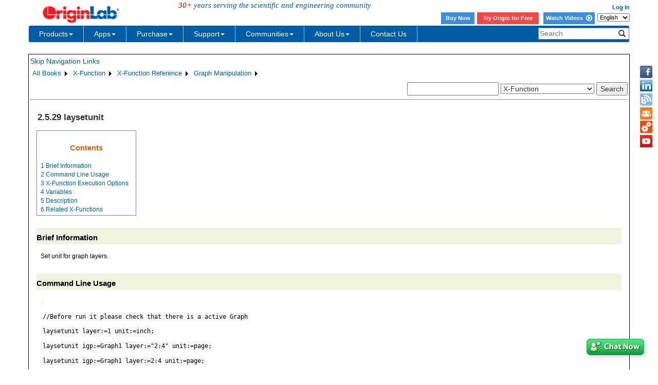

--- FILE ---
content_type: text/html; charset=utf-8
request_url: https://d2mvzyuse3lwjc.cloudfront.net/doc/X-Function/ref/laysetunit
body_size: 35974
content:


<!DOCTYPE html>

<html>
<head>

    <meta http-equiv="X-UA-Compatible" content="IE=edge" />
    <meta name="viewport" content="width=device-width, initial-scale=1" />
    <link rel="stylesheet" href="https://d2mvzyuse3lwjc.cloudfront.net/global/bootstrap/3.1.1/css/bootstrap.min.css?v=202407161109" />
    
    <link href="https://d2mvzyuse3lwjc.cloudfront.net/global/yamm/yamm.min.css?v=202407161109" rel="stylesheet" />
    <link href="https://d2mvzyuse3lwjc.cloudfront.net/global/originlab.min.css?v=202407161109" rel="stylesheet" />
    <link rel="stylesheet" href="https://cdnjs.cloudflare.com/ajax/libs/font-awesome/4.7.0/css/font-awesome.min.css?v=202407161109">

    <!-- IE8 support of HTML5 elements and media queries -->
    <!--[if lt IE 9]>
        <script src="https://oss.maxcdn.com/libs/html5shiv/3.7.0/html5shiv.js?v=202407161109"></script>
        <script src="https://oss.maxcdn.com/libs/respond.js/1.4.2/respond.min.js?v=202407161109"></script>
    <![endif]-->

    <script defer src="https://ajax.aspnetcdn.com/ajax/jquery/jquery-1.11.0.min.js?v=202407161109"></script>
    <script defer src="https://d2mvzyuse3lwjc.cloudfront.net/global/bootstrap/3.1.1/js/bootstrap.min.js?v=202407161109"></script>
    <script defer src="https://d2mvzyuse3lwjc.cloudfront.net/global/originlab.min.js?v=202407161109"></script>

    <script defer src='https://cdnjs.cloudflare.com/ajax/libs/mathjax/2.7.4/MathJax.js?config=TeX-MML-AM_CHTML' ></script>


    <link href="/global/OriginHTML.css" type="text/css" rel="stylesheet" />
<title>
	Help Online - X-Function - laysetunit
</title></head>
<body>
    <form method="post" action="/doc/X-Function/ref/laysetunit" id="form1" class="container">
<input type="hidden" name="__VIEWSTATE" id="__VIEWSTATE" value="bYyKfowpd5Z5Vt2c1jZA+MMm3z4ehCkL+PJRn9W6vb3+I0r2HTmOsvp6JHil+xIXD5hZE/hzJMVUE9REiVJoVJQFdNdkN9hVw7PX6nhkCnvJe5SjPAjpPJgvsF/1iLZNyJzAoIJRuiz1D90+9Q4CcwUOJxlK8hjixf9yLwzUQmDr3pAFFLh6btfzGXjJSAvfUFf8Nf+K21vcwa+/RNcR6tYBMmrMicSyTNmfLQpocXc5MGUhkwvEzK63KG8r1zgUITlyCj8ecGwQspkDuo/[base64]/99gVweA+bvLGUBcT/ce15BxXvt8UgcftfjsSnov2jU/TFFhkALo6haoOmR4Ayc1bn0kIKk3GaeHSLEC2Fbv24Tg8MhXc0VJ/RvGjB6WL/lxxICu2zFYrNwRnYbNX5scNCu0E0fqEUvjwhMss+FbgpkFBLCXzWP1/kbFSVfk+RWEER7Ixjy613bKxyWehxijDXWvkoVyy8IEGEDXom1W0H1azF1Hcmo9YJ47l0b1hnk5M0L+o79EjrDrKDh2iE/to9YTKROJIDiew38NsnSnwf/3Rf+yikKqsux6+A6gqu8hPvLlHh5KdIYbrwO9QGSZWl+mS0r63HdXl7JMSRBZ1swFU50eTHR/VzT7F6EMya7ylE3wVUEv2yOFx5eJZlBykiWyourMPr2Aeg0n6AN8MFLI/ufQQjNJPr3t+Jl59M7elZkYQdn2iCVQkm6bWDG9RCqfz3SkUkYkUcCjqDIzBNp3FgUDCoxrT4W9iyVOdCgdbA6OiNNr8JcBRL+wHViROcLNi69Lketfqb+LesGHcL+rVWeY9YTDspS2MadPx97R3a6zFpR6fgjXrZ/OuJzvwvM43fYk97o2CJr/rF3lRj+NBbXiQcAHxST2JErMrD34sKkRJ2+LEAwxMDtRK+xX6Z/Mfu1eVFTZSP5gSWzD/yr0utzf5ehhXQsMqNZJAqQsiXn87+494VK9JR21QQguA2oXPyZEdnZoA1XdQDDed/BLknueBp/rlRTCTG5/KOJkyXv7i3sbRaMyRCHjnJHcGIrbaMKQobVnpLMaNGqa1OOusNqivvuhyZYeDycYVnL3rGAO7TT5V0OS++QncITytbxo5VwOTk1h51FmGTUFngimXUcJWIMl5Ib69NcfrqbVFe3iP5E/XLqnlz8461+FT9kqjLZenUTmwiLnABEzxXujDvA5P6kfPxZ7FhnbzW1iivqGjHGZaUIFZsU4V2PYByRS1lRJJz+cz/93WXb5WK+SoX2UwOIfLz6SxMVWFtalYCJW0J1bLbkP4iHkJepoxTx0dZI3MlqYp8N6BWmqHDfD4cmxTn5sRnqb/WA32sJ5Go/+iwwT6AAW6G6z7pJ5LVmRbunsPYGkpuWvIgwKGi+SiQlr2FGsw5+b0yPPdcAvbXV6DLbRyxF740O+YqzFl2pvLpNiB7Xn3v1gxA2bKq8A2Wr20IkvmKn/41xD0DmfU2+KgghDIrJH9VsLWmCLmm/TTKJfoUE5F9oLV1OKKHc1+KimhDVJSEkJmWeWAyBGqhsNaTxVwjXeoxy1FMfSxmDtlu9p9DGHdsLKynSPZoW5L7zSSk5sw/PDlgcJk5Id3Z370zqP0y8rJnXAQ8FNtcBYLveDSh9VE79JZoG8AUSf/nScXJr66Z72gAX165wiNU4FppY/Vn+zU/GeiEqnDrY3aIRG0YP2jFUacnUc4o84Bp2gen14N0XMS4kePy7+e81p+Q2ofZL5V0brFQxfAggn8EW29BHlN0JP14VqKDH42OYo1M1PTnrO4zjOH9auwtQJ9VQEGwwHcFRWxDpmMklMJ/u9CsS4QkrCiRrb1Vo47ZJWjfBpa7GamYHVVU7vqDf/6TU96VChDxIp9NQeI0Lu6ntY+FmyKC5wk6TWOCwcAWet9aX2doWzbthCi/T7RuJrNgINulZep7/Qb4J334PL0KZT66Ah93y8y3Iytc//zHqutzZ31lRlO/8dpxj3IdKyn7S+6fqE1ZDCoP6hT/7VkkDsNDkae5TGselqwvsSrjPfG8CY/R77vKdDfkw3MEq32MtAH5nfAwEpzvcBMZefbI36g4pfASVH0w0bn4exYoxO/gawjBXpTMGs6BF5i8+caIPv/8AwzYmuW827DchiOHS/7YAT08WRlfMTQqRzgrvbIMEpeRKPAsgQa003y+Faq1exBdJ6nq/Ap4hbPPv7YRAmRw/eiifwFO23r4gkDbXwi/coB60LmZFuPIWLQ+hrXuJn2FF6ZtQIdjD0bVZZBiv1ApMvicnsgJMG0O2FlUo6E9iQovwB/[base64]/thB+Eim6mpO0SBxjnRXVvyDmitmO6tGB1EuUzajNIjmBximlsevAZtX6G81BMR3GL+e03pVMi4oBAhVsTDkLGS+5eHA+dQP2qV+zXbHNTMhkq2s0QG+hSB79ylXT00p3vvuR7QqpwTRDhFFo0buIJM/VdytbKsOG6HW7MWp6rl8gRVHSsI0E4ZShdhtHGdtpZb4+XE4ACufw3CcV4+1dnM8v2eOgDLmu4z3s+TlXvUA3zPe6nK4SjL8BW00yHs/rFGHvhjDMKgpoBVkX2cxjpnC+G7jzXuhApHB7P3ZACuaBgVOgR8Pkc6ujEPpdUrylLF4e8lgRbgBdtKbZy9vHrQlnpPppvZ+v0cTlwvPyLVRAZO6p7453G0L5U4EkVf5DcebXf4r6J/DTedXrEymGYLYERUa/3jPkK8HweYOYINcfsoVmDzawsW5GQpUMBbOQ4rIh3/PnyqTs2fsQgUL5VGqXsqpPbwFS1QYf0rN0+0gd5zO/4vBmYuSd1qstvi913sM8Xg5nZlMxP+Nu0qKQgwrmyRJUJw9yI5TU/gGSFHtsV3wWudS57ztOu+t5u9rCgdPlrSD5Gq/PdGK+SJgnJb0TneNVvmchEk5CacQrrIIYbCtlB74VkEHsnAY4K8So7STBiCcag/odSM97xEYSJbDFNZMW8aR6gAVxTmFQNoZcuNfWszi3w+T0BJTxMum3A9oPD6k9npUefqPuS8DqK7FYASpE8GEX6+vLECqN1A+d5Q9L/[base64]/XtiUt9fB2H84A1VCyTl+0Ch8rNt0KPatCAOYWU8NeTx6FG7yZ4sQ0pfvRQTcls8tgI+S88TatdPfYhjUkEsCWV7MRQNAPsdOmQp3zC2q445EwTJubKcL7KfDKyRhwDjpshM9xfCd52rCidlAXC6AtYsSIfo/UkfWQKrdRrFY5V9E8HEL/rpY92L68DvyotmVPBJGDhL+nZA8xY1dB3/xTBh2lXlC9z5KJlOgvuqY4Vjc/xEWrYoeVXS5kXtFWeVlyaa8GHCa18+Cw32vp+SirHe0+P67OvDNNsC5ShtSJ4HmJDeTqqiSuTeFogp8J7zlvBSJwtSI0j6rLUP99FdyKdG8vaa/9DcV1EsLUVP4r7jfaEP6Zh0rWOf4Y89KmLMEhOC8qKNPglraqOve4ZFT3wUam2VM+gnz126bgR7dvrZxy4+/RR+UyxtAgK3kUXmRuZB76Z+h2h2ntIPSfBUdlj5mSDt3MJBXVbgrHeTeL2C/ACBa8Wl3HiNTV4kZrNTIbcl5wIcKeoeaSpYvlJ6Z+vkctuGaxEA/o230ikU7mev7KNfrwURYEtTayLwl+2LEzD1CtglXQ9/fZRMQHLtdVTxr+iIrAG7h0cjcggZorHXEmswCZsGOYGfos2wbx5Py57dD9PFOoAEZft/nd8N4ixYnln9FerajT3trkK+0/BvEvA98PiqkmUrgYIYGNjaSLFUQkMElc99DMzy9eay6UgaiSxILH+BANGBg3fMmcVyw4Jr1SHPIwR3hf0e9SwQlditwwo0TA7tGPbNdlE1Y5N+zWfMyB+CI0rQc6yXKu63C/t1wyCfllb76xFt6IaTzHHdH4c1bbHwTXMxxiS1N+Sbs/S/6iuk/bAlZvHbN6HrzhX9QGxZSlAol5Hv+ycFvoVLZBx8LWJ9AQLH6hKBMthMTlYA27WAVvW491qvL2lsJduS4Ujk9BFsO1e4lTYD3KWMC9xtnSBvHbbLJ3EVXKXGtqUCFv31A8/2QP1uuE76/[base64]/Yq4Oq56SjuKDhdu619eZGtsbZp/DYZ8JOZta4n4JCrecd5ctUDp+sd2stknlabCpCWEjIPUS1RIeyJGGyVeqVdX896SmOIVsp++YAWhWtii4UuFcj88b1AmcJvBJBNFJAzCAltj7O9U7nh+G7DS4zA59rn2n9Absnqlvt/HRwImfoJLa58fhdXtt9uDi4l6P6c5fWsXzKZQSqmSVhirLPdjLraRuvMZ8fSikyPJqzc8BbPkWq5c3LH7ntXKklkcTouQcDeVWyNpcdWhJ5gLDCTZYcaTcV0mfDXNOvVnuirA9tNthBo1DFBmRQ+YaTi37Uf9wq7ZAREyYdx4flp/ntKT6sAnPLENje8OS3wmiJgDm65sCZBRqI5hXSQOx2EsON+Q2/5aj46bCPcdnt0LqbBKBkINZzE/[base64]/IVWWBin8/kQZgwL64dREuW/CJX7asqYBtxXxOl+E9xoH4Qp2emEH9zAldnKqZqJhS82y//j8QC3/YV6kKEEWSPuug2DIUEQMyIhsxX6dM/foCWl8dzOmP7T0dUy0SSKzcftECQi47yEPIF3drJKuOv2yxG8Y7ybyb7OolZgpYSx/3V9Vo9kh/1OkqDPnA68Br6sQzKKjdLQYugemEtEhr/Dkjduy/E169+PSwH5LY9bDzDkxG0I0/hjNizptG5XSe7hnfp8WBRLU6Agmn5JuI9P5FYQmfhge5I9QLRHuhzn8FC09xsYvNlSqQv3nuRUsc0hFi73wvu6rpOt+gIoWRHAD5/dl3GslsqT7hCg0pNKUlfb8NSxDLxL/GUB3Kmf5xeyIq7LQitxYSeC8HSb76rN1o8ImVrWEhsCA/gCwYuMR7MQACBoc9Wc1ErqkNUP3aAQwygspBGARZuDwYt00ThT8N01sKdNDTCm45tQLGDeK7+BCqOU/KdLNb/zaHxkXwS3nkAIb7UMfxZInX5UTk/TyMBGAggI1TgjS2JUWR5ofRh/vMuyBpHdDHki8r7L0wTvV1DdYer25dTUcn2+jeyUzR54wRJ+uLbAK1g2MHtamRWf6gHNNXD/t3sRmg5eENN+hMhAgo2n1bvJk4/F+xmFDUhaDHOtCDJiu7NUULAhIe976Nqp9Lol70Z/Xk3TCnuoVLeFIHa9GWPv5lDzPM+oEldjMPueEb2np0zaxGZvIi2Mgh5cCYATxlFzp4/DGixmZI0jXBJk+2z9fk2y1hTZfOdrq7ShqDo0ZHwDf/9MtvprHWn+XNv1W2fldIZkiF0nHdj+xwIXXDT63Mz2Th0WHAXyHkehhT+vv4/feWR5RhlasqSWu7gGX99HdW4sIzLi9DjbcLsDpO67DUs2Df1wyRixtkqfoOVQt4FE9pAMfauO+JveNOXF9PZyNRcf63Ds5LYwHNTP1wNxObuZWv/uUQQVB4yDdc/OVpA0gDNnASYwiAZcgS1MMzL6Rdl4+X8joGoyJJGMzbuGZc3b11CC4atnHdwrH8X3qgiXqiSsSRuJYAaSsLAbVP+5Po8y+Vd7U5BEg3a2W6ToloiZilk/vhphLn71jhyhytW5H1S4D33891dcw2dDnEbeaQX04JANaLaIoVd8bIGEfCxnfOzejuueiqU1XlY3W+gKJPEzRk5e1uk3NIbs9ARC1FeV84eWxx+WU1fiK4qPNM1IexFipW5sT9Zct1OmWROB/aI1qBL1+o74NSmju4T2HerhxaQgXvgZegV0zo+57Ze/6dWQlr52aTpWez3j1Urf7Ew2Uo+wxB91u24AY+J8T3t3iF7dZNGOjMmbtyC9CQodQdUxNcM1ZMVRGNRv/HOoU+KJ8QWjNnzGd0O6oguSCeqY6pcIqVwuhtmypR36uMrSsdJVYE0fec9x6HKtbV+gmYMUlxyyytL3vFpKgpWo2ph+zUM0ZPraYDU1yD3Q+2xadYHDZ3nSZGtV2nN243bK/tbRDAfclSiF6BOouC6s+cf7QN42eAEpAZAFkgjHiJ9wGma4C4MitPTAsmRZ/0z0he1Uh4IRbhwaQsiWvj59tUe4QHvWjwi3RgYnLZhv8Ietzmf1XeOKEz24JwYW90xwgGHRjO7XsnqQSq4mWllvbEbzHC9Br5ndfsuAC01+tski0cOgIoc0k7uRvr6vWP4qlrNp8a65XRbdrNQLqyHNa760ktEeWhwrq8x3XDEorGYaFDEQxzjlnrmZ+22lc12Sm/mUkAvenqGeULar3TOtQsNvM+InQnRTY2vxunZmCCQW/gKtZpcRmnT8S0TYUe8L6+QycpRobf3IDoqOgmgk5FXKvnx+LUrNc0SX3NlPR9GotkBq5mgN+79DOBF2kA4WM4TsBPKnYeX/EBd9nHS/QLdh9+nHaB44pHbD8xG4uFrC51+yJevNdc+5aztAw9PLrNKc4AaTw/ZLQZXZQQEBUsZER+t6eAlYc6xZhvBSu/s1ib+xXc4AdeuNghSgW/XOYhvmU/dOYVWdrkbkaD6zSlpGmZ9/n/PgQ2IjQcLKrya4tmTwF/t2ICfX5BofJBOoocGqNvmD+k6JKg372OCRJ1mJR/dQm2+kENJbIxw32bfDpjM4mYyVR9YvytzF815OJpce+XOOuWsz9PiVk6hzBaWXBzHgbbR9pBqwqs5wmo6bpy2v1P5vgr5vbqQCYVkbx68mUhc/fVvlSHB40kfFObBJ9EIYNGaAKSaG9xSPC+O0tRplWJ9k+Ow0V0SVMmJDYOIRkup52OTE7+Q/1c7iqvovOhK+0Y/2++hAoZPi2NgBwEveNJoPCv2kxzMEQPjL0UMREVIblGgB1QlYgVTkZIFBcBHPdFXlx2Ygj+xaAzCnnuKDE4cHD5r5agkL+236FqzdMyIB1zl0m9TpJPc55sEEi1UCJaqcGmbBPtJWDf5bIAXmH9h6Ep4c5y4BFYcky+v6W6/4vUPmFuD65s4JAfGaZqttxd2lF0ayOhkJ+q8o9oI0CakAfiCK6MqFaLInyGkDe3KcalcIR++QDIs8Bl3rnusok2zfnUrgRXUHzrJTCAAD05OVe/MgojbTWhSAYBzpIDwEVNxXJYKYa1tetbvMZoy3xvHlA6LftgR/dFys+r9yFxehNSA5wsY2NsZdf6eb9FKi7Pgi/n/PkZSX7AfiVWdvLqGibPJ+52ViPYgBK2AkJzOpcSLKzw3HyakkavZn66vm2e2wpJQymbfGbOvbhW8cTOHUk9qEeltwT/iIC1oJFNBuBh64nfCC+yIjoYnwZ5QfyLIl/JjZ/dr9r7jY7vMNEeioQnEkYkVEfI+KxvqrOfq5w36HQTKxgKiLt3uYYyVI1PrJnuZinswdt8+3ZbxSQlbB5F7qcRn+egI/zdDDTx7p/vHuRg7xX/uHMHQNiC68V0Xz209Q8aSAUX7qZaIEpXLWvawTMuRUt5SgpsXEuNsREBZdLOT7k6y7sKaWt0mHke36J+q5BZK8a4jP5N25r3zE39/Ov4SdgDEqey/bLwEtKijdS61eOH/h2cFRnS4//uu4dIJOctpjvGZ4aRJzL80N5b1Gy2hzo0BlNhvxz3/0oG/LQQYfkxBNes8cylpLkX26pNB8a3RAHEDjUz/4bgADakOdNCibXRnzThXUkVoq7D8yuP/7EwTS1SWSm6DS94OJn3SU60iBXNppYMZOVXpMTrQjE/aVrx3u/g7jKmh88KK9u761C8WcgNlXwEyqysr6Tg3w4ty+GzusCpOv9hz5CA9LsiBMPQ+jXVocTSMQxsnVVNlV3DvhwJvPBEl1O+8fyQYT2yRPV3tUfkYKvLwm62whXB45qRBPosooLr/8dI4HalKr/[base64]/2WZCCky63URwapefFhuZ1ioIk5628ARV0oKCvUf7r0X9In1QahvX/c6n3HovGHuyyUq515zYZa49QibpqjMFK9UJwHG3t3MCCrCH4iEUw/ZEOD2VPFtWhZMMqIrwVsFvqjH4TYHl+zIVTIYjoGNo0AEfhZkc8L1rf8L5Sg2meX+z4fE6EjuT9CsX8lkN6qPzEivGRHHfaPX90T3RftVTPb8IzwmgyXpeP7U6Yl7OizxBgb+hd1goGgHJZePPpGbVfuoUtsMMmeCehIO4kolwZyQFp/gdHiDQ+gac1JQOBspzQyKVd/+Yfiyj/efCvuy7BTP6LUzhIrGj6gnduNGpIoY77EH/X79DWNfmy5iqJtlkO3NKhhn7Txy7RkJqLnK7IUnxQYOAaqrvr2ER4Z+O574S4jOuv8imIkC2HOcHitq7v5NEmFk7YjUy71qBCx8u3VXBSwmS6j24Is6ShrrV+7ToNJgh2aTLhT/kg5wEIjJd1Bd3HLbnLX2q0hzH5na3hSjAAnoFr5fn/m6IdQNd2nbUCtw3lZPhjfs1wWUwUvQkqwUpVNaC8KhMLHRrjRLTlW3ZgKIdtJuqaw/idwxyptdVn4PDteBTwTaN5xB/FSlez+SDmqk5DWkE/2KCLpuRS0IHxBeZ9U6JDOFbOFYXKyk4057GW9AwtExo3fHI/bd3Z6m2gNPq5OgzwmY0GdRG49iTKlztSacgPxcAOOjvlEx7c3ezC+YNQjHhTUHI2jlbDMy/e+S9GwD8QbaFTeChTqCY+ja7Ry47blLTNsIxiqcrcjGVpjNH5fu5DVaCf1rnrfjtsep9wQG2vQXkDC2EUgaf7h1FKL2/lVOkjKCfCkiagVn1fd6htSWeomkjI70LK2aJnA30gvL0E7Uy7SdWTTbpxNzWUK9+uD5h6OZ+7iF0O+faoMg78icVfQ1pUGDRXG9JDg+e8DqMpbeVnTB98JKHuwH8QfSF/lKCgIv1eZY8QzcxS8YKugkF1GYVgX/W9vFOClsnRMAXDLriMtLSKJilLGJ1Kl3r2YAY/UqAFoAN9MpvJm+vHnyNBZEwgY0TjWBaj8B9AhvRUqJFi9Y9J9hP37AGLGM04MltqCxmGl8hjX8guBSRZV801kkyQe/SgAeudGFaP5G0nt6qVR/JK9caKnbHgZO3HWvYk+nB3VDr//wXf8YUGKdnV0gADyB+6sG2VFHQt2mGhKT8AsODyX3CRelbLbSt/44r8Ogdkr1SPfjGie7tR5yfmjD1bng3VWUefJyoKQwrLDq1DnnTzfIoEKonRH9ef2PeZx9CLmkFkaMQt/wsbLIbpC0jOaLz9YFR1X+ioEuh4IePkt2sf+3XxSs1J7ypdn1/rzSj53I4VhC76nZvl7wLzrLR4HIRkuyMOTxggmWecgADKoLxYUQK8M57jRPJTiR5DmqPqaLcEzy1I/ZrAYx2jFsELS0maUX6PQT7AyYVz5+tlrGcuPil4Sa8AeykCrAqw97BhVA/vggncrhwtX3g5hcFmBSB18N1h61YsS6wYYE1zrpYz+36HJqzeYb1l0gj8LCUwJsGetsNSUAjFHgzBd7OgauS9oUDpJFITHVCa7FBURMw9O+VvRs8XuYCTtT1QAtV6/Ch0nCoyqL24UU9leEgH1y9F7zPZCCnPj2XXSgJVM56ZJRpW6LedjVZpCzV+U8PAZ760z66V/U5e0SaCLYs9dqP0nJxb5RnvgHu3UCqLSS0GxsWZg862nOO1MOl3ZwwMfXA3dfD6I922mioGTUBwwQDg2IVL9rXXvdk/yDWUbARpdCuBcIKZ9+cSEZc9jcplgsC9gmcNhb3dBmDxT/1jmwX4wrsUifLFRTBPl6mQN6QcRJPcZteUcag+BC0UBRaqBugzbloo/8W/[base64]/BWXxuNZfEk8HAFLHT/yBxg1lp6AlR+cXCQPs2Sf81op9fXC6KE2ED3ZMDqiEqNUaQXJICFvh80pn6TC6JxKYScpq5b0FqCiEmNwWJZgPjCjzAJWhMx7hg22P6q4PnzEvFDyXfEe/nEvTUTV5WkzLhGrPruopCKm9MV0W2ZXkVPAsrRrnanuKalbSDW4wRtOyQqyibl0NupbCsgqMk/q5vJD+U1w8H9ep4EmB6XrinMp6e7eMG/nPrgptMmZd9BX+Cr4y0ctmapMCsdfs5Ffv4F0gnqITI0joxyU4c7ryZnzh3I2giOxiGlaUD8A0IrhtoTG0Rlmk779mXUYMsHibd7HXrK5YRTzgogbAXYBE/hUMDSE77IwuPhaRxWLHoM67egyF0tESU8uEfiSnTbpE4iPI0l7BjnF7X4CvaaCqugoayzHqksotQkCITT+AH3S2v1P6HDUsQ/k1i+dIXM4IDH+IEKIdKrveLtI9aYulXVY2ir2bWJrIjrCzcHno4A8BC90snpOkwFUj0f9M0bgp7pR6mZEz/MB9cQSd+AOPamTeYgRs4EJuRA6z3rpVdmHmgowEAKU/btvrjsqNQfYVrsoMaxMaygLBMbg2G6CoU0ey7YGHCGTmS171HcM9g/l6/BMKn/ilsNJVvL3KgphI3Fwrua3vI7zyJ7mg56Cvev+4VeaVoYU1VijZC+Ebpm8lDkCvwjB73gh3Z872/Ntanf88Ccklyhlzqrr6eYCzQGrBtBmtVfLgOqv30q2O7Y+4/FSEYArFtW0fki7wuT0Yo63Fqf+klRsTrymouFJ+Q6nWcyXF7qMV2i/pZJh7Y4oALIn7LwFKf6GcCmcF+1REL96V+1c87xmlUNcZ3T6V36QegZxBYJDNx2oszbDVJTofvDwUxg6pOk21TfoVDCZF0WUaMnNtY9t5dlPEbbzThAlABrCph+osYYSrOOK44hj+/FRj0WZrtpOT3o8JR/yhKnJJynuXc9A8lNxGLcPwjWsveenJWwBrdeeIrRCbm0lMygE7lFY2cFT4C9hruAJKlAY5giVR6eYJmcl+WNNis33zJ0Y4ePQ5UhLd3CKrDCwY+XlpzcyVG7qCkBxuBusxO/rmn0PCtlihD5KCDrthZxk9graEtHf2tZfol92IaMfbGnuw5wamWK0NehN4/+Tbrb4mYse42/B75lFW4inXyqJL4ud3h/Rlw9V61guCd8cxZ79bbYH7OFmbmeIPOp/pXGbg9Df0hI4vo1ripte2y8Ji0AR/XUtuZ2SniibrTl/ed8RatCqaOW1AzS5SgTUMxujhPScZVokRcTkaMWGSg8DQywAswDJ6ZFw3egt6viIsuIXQhng6mFIdzRF3FgdM+7nnwE5ciD6xwFfQaqcbu3AVp9YzWrgH/DcJmeBJWFkuzNr1YJ9npAqP0s1ayQxjRmy72zUdu0fU90pJQ6s6RxaoNjt3I/y5phggoZkl/wi5gl7nOoFWFmKI3a+Y5eZl7dyhz2L0Ng++YG81W29zaiPcPGlBo40bIJ3RhRRYl3EafKIjOAxWSl12j2jCZnIF+aCGs4n6vL449Cm2CyrVLQTo7ZL4cTAsTYMawXWHSC09/GeA88J1fDKjge/ycodf7uRc/W6Jd9GGYKGRokHfLTA2E7hqfVKxTWwR39Q8zvx1AU3eJIc5/OoTDujbWtGMFUrhL5fd+Jzd+pATcDi1D+HDrZViAo1s13znDR6niZt5RL36rAdXKaOsEt2XN1qN07gK3tJDMSJAKL961skzND4o6qx6f8C+knx8MS6uBdqYOmFLIlEp+u4UuulINF/judV++hzB6zjVJRi0h+eoK8xuvISKT8LZn2HeOi5Am4MANN7aDSoftlgbnd3q5+jUsrEd+RgsDJhX1aUArT6Deo4nTMxbnMp4cF9LUI8Tp48kYCM+crLjBeZDmAZlkr5RqY5uxxToK3iAj9GHVK6CkWq9JpeOj5GUbTU7mPjwwKvH/[base64]/E6Dydqqtg4joP21be7+y2c+tXC3RVqU26DmaO/96woIUctLRIGSPzZNynAsnWe5hm2qODrnmkikIzo9tUNDhkx+tSj4yIMtGOM/rY46I2pUPSEJVAO/ljdoj/ncsotKr954Vv7q5ueZe0ArBx3WJfyWx8fWPh7xxbUGjM0n9mS/lPZBdBAzQZXViJGM7rQeuJfirGKfNObFw1skVTedoaPfy2RNzFH02UNOzcuCTa7ixQFJKWswSCQ+w+hHRXAzzol+jZXhf5F5/q4PJifCpMNzXDKP/HWPdOAGWlJWzS0BOtaCceYzTevk8r47IJRKblUDrMOIILj1GaMsJWEAzF1Am7X4TzV7p8NrXxO4OTvCcNbySFF0bIevu9LGfO2POvLIOyO4ItuaGsIZBqGWYNbZAYz/2uYKCNf2fLYE98zAMql702nSGt3/8GPNGxlC14NwVBWcL/oD08hm1pMmX1hAoLLCSvR8+2j5ig4SkAXaxkr6ApsYgStYnVWM2IaCyAclBEbwECPCwgS4kh00SpP4brOKdst3J2g/cOQATvW88/WO6e8tkw1w8hPuTC2KiuD3KH2fRRZcbIlZKwavb6QWnuHsQ+d0lF52F7sIlYPDXFBQot5Y38wh1hICnR6GR6pzhZ/s+VP2Va8HZ4Ynqjj9puNQHJG3C96r3yc59ovxAQfdpnkPi8SEAajhUGkKH71n12FNjVJoIUNfTegB2HcuqwC2ehNCvjfxv7jqUEx+QuZkeh6LL/BjomxE20nDXkVzhuSQklyQijnnyuvdIWYjlVstYoCYMAL094LsYBDT8TPHNwIbYYtpS4kCMlPPStNfLiIQsLHJ0+1quibjNHZmkWao9R2CC2u3YiklSNu/MuJCRYss5nEZC+Czic8mJH0g1KZkNmrbq3gk4wxrlsHmOd3GgUbTkG0pMktdjy3WZnY01zfe8t7rI2g/nx4Iq0okqHT3RK+bQotHea/oDmwd+nQQ6T6W/OYBjbMzQgsJUogAqDjntDTTLSTlT5rvNxhqppqhvLj35VvfskWLMMDYP2rbXw2c8Cws//BDVt5sf13zbEwMwVz4DRvFotpUoRrJfmGTD3c2I/DUwPCcGUImD306c6C7GTgjWZe0I2nX5E1iVMLjGKnTXbwUq8LZMl3+hOUQ2h2nQNdaotS7bE+zYMCXwfl6brE1/HSek1Et7/E+uawxIYiiKlU635UZjdxVECvN//QiBSHc754xCtHWFxAvYW8woj33YJzrMge7cc0bCQzAdanddkPpy7hH/iOkYSHnjg40nIPXIge6VEtnJ3s1a3bbbXPSv3P+S6+3o4e5cuDRS2FmSUppPD2CAKvYB0WGEKDETQfszcB6TszzLtUOacS/ycdJspwJ/nzL8R8kTr5CCERNttLTkfhQtRGXKqgelwy7iAfN+dwl44IS9l8sniFiBQVLaTYVk5VpivmGgjdIOd6r2e1zwtFzHcVkiVWMw4QwsaQq2B97cGejh6+CnsCF4y4ystJdV1+WxwSC/k2EQ/h2f3nGohsapF/orv6yqSYYRTglACslFLfacvG9P9G22B72D8eP6EoZPkPJmaORZo5fIkd4gSL4rGtHHtFSoXY+OV2v5scf3Vzyk8fcEeWlBr7vdp+LtPv9ND79N3gO4PT+wpKQa7pWBzKgARiZvDxq7Fx81QaSMpHbuUUfH95Davg2UZUvTTnPoB/l/owB+QtwFS/0qZMZ9E348o1nmNqh00JV31WWunFoOIRCmTNy2VP86MJITmJb9RZrDKIexqNZgW+oxUanN4aNO8PURw8aj7HTXBabGlawGAHm55O6N96yCWDQc99RXj7H5Iif+jjcV4GbT8ZjL2aB/aFUSRC27zwb1boZ33Fe57ezs7nwjJZwrO9bu3iYJaJUNmgQw47s/2nyxEKRnRHbX2X2Si5FdebWKM1ubs+4OVow/PQTW+unFcBj5wHNVwzBIdgDJ6C8NldtX1r/TYIPyjJyvDJ4bpGFQX8CNW3O76PxEo3Cd0+YxLDz+F1387IxjgHqsrVWEL9yNG/YEumG1FMHypDDZUzoohL+dU/rZ7QHY+HV9jFkM7SZindV4IpkdBERYSzBtHvQ5TMUqQXam8FEndYBbrxfKjYakX7KfW/qiN++fI6O9bNaR2aBPvXqE3AVqxf8bfTDzfhOzuglJxKEx6GKUTbTn9G8HafGOsKLLkBxxONtsgmLTFIXdpEgKdBSOwex2Sxpkyh40G/FKiWHHUT+7SN648CmNfXh3czUI3Z2NIMBJc0Qt5aJ4kDnVidam9FcdKBuKCE2zhnSUYB0BOvpPaz/OzRlVBz+RB38k1O6nEw0DkpI6xAHJSXU8iep9gl074kn1iSFGaVEyqfVS1XGJ1EksJfPHcnCcQe+9f14UTKkyk4ZFNgbs3w4d98MGbuQDiNQUFGHIq58vsjflIRFok1RPZa982gm1NtSNrXdyylghg5ju3OdC9iHwINJCFabF/roZeQ3OIjpPiNLA7jvfrMtup4wgqaonh/wC2GXtagP3OiG0mVRcxoEbrNGssw93zx8KHZu+ehQGiB8ROvvJzsz+wXVSND+RVpoZtG5iSqaY3IaG0asVJgcJa/sSeon4gl20ci9BFk2Htfzg9mN6cxeM6h3aIp7EqT96y618xKZDyrja0e3dQS7Pyw3W3PK4n4zb2w0c1FB7EQC9euGM9Byo2BQgtZLX1jy4ivckLASZnpwfiPTFRkvAnVmq2SSh+5w+gIY0h0DVjGFghw8ba260DLoz8kDw6hjEdn9t0vExA3pOxRsza+ZQWPHjyHNxK/q1e15DqFwUpozJxuCPY8QiN5ROakDfc1v+ga9PuaNf/RcomGupm+URpfORQQd+z6NtQJ++yBNPVCbzXQCgNnWr26bwMPb735em2mG4NOjt6tgWc94eBshW54xCdXxmEmy2+iT+hDfViCfoHCSkUXldV889pxfYDCgCSdFN1922BucFzIoIvuJdP+npvvf4RaF3oxALl7fN0TV2qOua/nchPF1JYVbCVd9jgALJ6IfFy9Ph4u0f9w1u0POdyKf67Gjba/5AjQFAufUPL/1XYbOlpKnoEkcrqm3DIQGMwcFQGyoGsiOVM14PPn6IIKQZSVT7NNxLcqZyMA+zXpBI02lXKkRVzfR5bGeSQ9jKIY+OimP+O4X5hecsm0rtP78tcgNTAf4s/AYioRON5ha6BegLkBsjB5RbEUKmZio0QoVD6T4XgFX5T56qD2XWgMikHkqgHTv0IOGSP+Pq8yj/sWM0JZWe5x3Cc7Xbz+DK7Xlwqj3zO4Gj/r4kldh3dK2+DKxTBdVuYVpLdErBJixeV3o2TD5weNPqihbz8OS1wUHiISebu4M8/aznAidFexS30YZWDZfZRBT4THtPpMlWik/JN1mTPi8SxOmAXfD4gpGz8TMn7nYxJ/0aYxH9LKBAQ/2nIwcEm5Iy+yfB6AayB1vWOXX1jkQNusFK2J4teIs1gsHmKfoxuRWQ+yHdoBoeFMGBZMlj4AofRmX/sNIkQr+jWIAdctT6Mhs+odKO1hzhM9LYS5vlEvM2/N5LnFKa7zDrFe2qSzpGE7LPfMox9cp+SOYfInFpLnTY2Vc7+rkIfs0tX3HpTKbrsNF1u070Oc8X4BcXKwkd4n/u20zqrEqPGEQk+nmgERwHhNRY36r/lZlXA6QBZajQ2Ze4kqo4qfKe5634pbg6IhRqIeq8lEhhXASvJ6oaiP9snRDN2gkae5LJQajdlpwtiYosJLDyIG3+38lon7dskYenYH2EDO3EGHTN/OKAHnjZob15/NiaL9zP6OL+b8sZJegqPBnM4bGpLW3AahKSDRmlXOluPS1hBzo0CGaKb6kedHPbOffT98r4qEhfaeVAkuvvLQx3T0e5SSaXPKdz1GHyHayvC04r/[base64]/ugJGlRgsG0f0+U9zbXisQvgRgnCSOERkETKnhXJQ6bFKXYkGSGHjZL9k61YCRNMaSAJO5CpJgtQtSd1rLMJNwbJemg4ONcUGepW7R/l4gCNxwqy2R1sfz8x3R3pWFnF5N6e7MD48rVvPTTAWhabU9OWiLr2gJh3ixY6j4GN93GXZMYLxhrEZbE7Y+vCsKmSnBRqogT+XnhCPgsM/Abkj+TN7FfSh42IjguX/anwH5OrcpxkGin8Lo/jq24IGSHG78Gefd9cwuXtHor2dA2LiG88Ybx3B2sYO547QsaPmKFwcPFGgUGaHx1ZpAGkpp25sZGf+jBWsyJ4d94LlOgFHljFcmk6SGLYtuvYh1ITA0xW9/t1FbxYZThSDkJb3XHv+8zELxhnlqLsCTGCfwhXApZuPdySOcd6fw0g21Q8IfbiUFxb7QP7nOqt47nJV8Unx183wu7EXpAiSnkLdfm5E/3M2Ph+j1bQsdOZi/v+N+dRFhvJVmSgm2Zhak4vmzTe6TsspAz1nxLu97Rhjspyx48CcRs/Ne8xrQipoZ3tSVykuNJQznDxPDU70R2+F6B+tbTjxQ0/6n3/zgFpxtanqtfwnHgCVAVMX51woPWX4K15nhLipAsXpFItV0i/ExcnbMMpR9BfCU+qqfmge9Qqt97enwhlzhsOWsSi3nYwpvoqFpJDO1/if5qD+GgYkQFUktf+SjjdY0k+knzqV5ow2upk3ferJE6nXHHQiiceUgxhcecQy9UYwVVXUCsGLyVOEvcYTWUy/Rq5UK8vU5CH7FPJ2QFR4Dr8p3xTPGyOKSxLZezzvapbAh9KFFqMuLQNQvWVcY99bSLgbaknkCRO/[base64]/0/qYp82qEtnKdmMfDjqUiszxGPHz/LWXZ+zckGAcLJTdLjBc5tTNTSaWOHxfF6H/v4eZ2EI6NwaFvFnSP/pLgPtHmCb5Tm79xcHXB9y77trumNt3krNzFlS7dMcPWaVZ9JM3m/nQZqZqETMUJBHtNqiGYrc7L9CSxqvUYFWYl/cgnZ4mxkMnTQXpPMgpUODwmLboulrrhpbfuJRWqqaogFeK1kw+NfWDunrVqDpgGiZfPgOKhLUFhdZNHWbsXKcD1xV/jLdmv0Mwttl2gI5E54i9e98OyVgKZIEOInpAf7Igxke5a6FYa5tQgaKmRwX8uUsyDwFRsMdVJ+XJHX8glRHvYxB8QtM/hLWKbOSvsP2jwj0nUjB5TMBDE5AeJ2989j/F62nEWYdPvQsoQZR7OiYyGb8z9JmZc1yGcdsxSNtnYaoYmeqZh7rYc8cfHktCJrHl7TcWG35sJjlPrhkEpiMyijxZHvENmwmpt064Tefio8QgAjpBrsetYasfM7oArtlPIN+QO5PcAl/2ce0j/IJoYMS+wvwpJ1SbXJBuMTrVjh0we+ueNf+k/Z/9uQEVzWorCF4Y9WULPCWQZHfNk96pOn5Uz7y/ujckAmnmgTmnL08UgjikMSO1EcpzfmFlTW7yTTewS+h9qzXZE70WbioK0wrAb74IQoOt3YagA/Rq7oH2rBDyudbqmdwKEkoE1gfQmCClRKuYYkd10O3KTH7y0spjN2LlRPn7LxsSxHXKOy+qy+hkoFiTTgnnbdEKAsiT8zR/wLeKE3nb4KQGpdrZk+dbISV8DJbmqGi1f+4KFk73tvZ+tGSFcFL0mW6vnLn+QKYDp8E6GUwR3QFmpFcZnldKgjBXuB7CNFQ0FwY7/mDCXwsuF7EcagoFV3wL0c7CUHzShE37zSgd1WPNDSvAnskOmw/7JlX0aoRj6+l5DhgRDtI6lF9K+1IOs10MV1ePRzAYSNfHZpbOZv2+JyzHvf7paFnn5WMVaMDSecuL/n94tN6PGDDFFbaAWCiQlZMn4SKDKxIU6e9P5qepJneVdCF88SyDVwClt3bj9eSg45wms9nL77KYpCNG1KWBHNTaLdKWNvbk6A/APZRQRdpXduVVrHFz6zhLSmLDrH3IKsIyiEnWtIiQlySHO4JPWTzwJxzuXPz54SvmoB9M1jd7S8CiqY8t2UaWiIBG/TIwwowXxljsfU4y9dM2hky/8ja4hQsh5pUAlpQC4UcENotgZoMYjfB31HwvHPrGMZygkppo9WTgb9l9lsr6xbGXa6UXoxrJerle34XwuGsU6rwm6tWNqkjKHzBnvyYQAWKs/Y9A5VYhx/yg1wFKAPVB8jdzVlhBhhp/ye52NGxjiq7814o9JWBSAQoOwbMVsYyp628mKKvaYOEt6Kxk2nl+8/OZO8Cz8EnmxyigxpUOqHXDtGV9dGAlO0tipBuPi7idinYPB3Z8ioE5Wf4anEak41qJGgiuM9R33SAQknSBv/WbYtxrq28L3XAO3xvVhdwStaU21k7X0D/cG9PdP3BhA32FRVZDuBT0YaDI6+MgswRbNJqecxtTV09cXGzEDDYYsp5Scmyu+j/0QoLNI1RAiUesDovoptfArEvdsphEcCrRuce93KiQuqeKXFoxlW62KaAssGdIgXDdEx1ldrzd+mik355yGikO/68wPpDoRUxgxUpCVg8NSIqmv1SsdENSjMgVtrUfxKp2LUSIilCo6hbRB63+XHlwAxDxQGEC1jtdWL83FIWAjL/eZgcQj/BNa+2l0D6PtxcXGT9R1Vaq0Z8+nejV2c9ppXivbQbgu6Ue2RLz6uCiH4VRIqFcxh3ksnrt8ir2vV+i8y5ik3tSJBw7YK9l98hWfpN2ZhDrYVO14nymVemIfgVs1mnPkanTwXx4Fn7Wt3KgZgvsXznIN6QWQaQDydTRXrxPZKVy44cFwoQ1r/i9iLebmZxNGDvVTVmtXBB52nuYY7kych6OxgxVUCxEmuKeV7Um0ESGpMxJukFnOXC4mGOaZFObbkKuWKrWqT5j+op5ak5XRYFahzpwK/AmtF3y5IIkfdZo0TRb+wCIT1zJtxnpo/TdCwgzwdQhe+j1vwmw1G9fkamHrU3lcFOhQejEBvwFUh5vVeT5z+obDDrG1RX6VWRkuzSzOg61RrcvEMkF2ZzXgo1OX6iRgE5QO1DLFwBlJuEGHb9c8HHU2/q+YYXOyrdvgkp85OYjnBm/3jD5FRweAW+35lvR3CYh9bUxs3REvTFSm+kLBo6U+1lCAvUGY+Ym1G6lrtuiVen2kiFl18iCYL3LOi1qj5MkNsWLKrHwknSA/Xgcr9eoYvgR83B4jPAZPnzM92bha7NF2ocgxkdaw5XT91sADqYizIfzgAyrQRldkSFZvb/NE+Sf77+FpS4HVQME98yShnC58XpVNrCjuj2T2mQRObRwCF/dae9aT1qgItwUabPqr1rfXc5XZMQJXef7ATMk0LYfcvPCnT+x6zQ6gtZNnRpFDnc21ubaIlibylpKMHNJLnSrDIAWiBgmmxX//tZXYS/WDj6txFam3JO+ccrSN56hqtq08Er0WkGkyFXWET8GnPfStoS255o7HYM3+ObFdDpMSxB/IKQO7145SsZNJVPWAcGt0fX4GZNHjnpX9tAtBOSk5ehD1j30gghTG86/khUA7dX8q8yx3lmnrbJAeGpHu85WbA248C9gzZg9LKKtnUBPl8EECz3GZbOluDEaERpBjc4PSWNvxB+uuSauXjr98DyRbfRZ1AGfMAnuXcLCsfn5+NNgKZdtapi3cFRHPfBj4ugXnFzjHByNA3c/s/[base64]/fDqM5PVum7LWFVaQNpu1Aqpmbu1T3TFNfV5Cxzena1sq7rQTjgvaVqL+Nt5w4n5m7MJrb5vP/4Qtc5TIl6PCCSeLCB0GfCakfonZUcWWgZXZ4UdLEBe/kP44a+xi/Qcecr3x+iC8hrQeACBb8DfD9uRNwW5Z4e0/0FLh1LXxRppBTt3H6t2qKahrwQHgGjeravwzX6sgzBhQ1Leb8y1tQCfU6C8t3CAZkf9kCKYPqkmzLotfT1QoUObasQQXi3hktSxEg4phGiWX0uMtFGXHrbQTSDr78eoqPJXcCzzfjyn8M4nGggyOSftZ1eqI8mv9deI/fW/zGDb1/TSLlrncCy5p0Ek5dd1QwbrFfrKyZtyezxKq5WawjYuCrnLnOXMXOhpbjWClEH1DlI58lHCE7/FO2YSDkFtbqARq2SRjgMs9+ApwJ1cmRD1k7Xm6gDkrLrpBVFJG0zt6WdFSLo3Th90+nvLE9Gu3Xe1SjFU/a7f8c9ZjRCv6HLZg4W4mBT4v1UAyIH892gU7JDYDxw0mrjpSUA3M9Es7Pi+hIaBdBhGzdTna49r8sRz1RBIQ+8SIKk6YDB3MskvTb9TRYf+wzPNJwiLWf2Zq/MHlfp1V12RmHTioDd577zcLalui/[base64]/2PoQMPe28+GE5WM0J+Jm+HGHRN0WPq11W+kflI3WNEmxQIrAB47hdfiInfNBa9jQCfq1M40+vpwtZywVmMcK5fFuk7khoQgBEtuKTnOIHHs2NjiqpolnEPlWMxBaDCbfhOAkRmUtgGXHQmY4mgRjUE59yag2N8/QUlXxr7Rjk7/XdBCy0nCtcSAKlTWjA6b6oeGN+L+nzHnyVQ/gdwCYrHWyRAJlLNCicwnY4uME70J6Lmk/[base64]/7o3MBHywq48Qalf5RmwW/MsgV1hfjh/ItoQfGi2mf1vLJc++qT5E7VImukm2aRSz5oCtg/yXr3WNHy4kkRdKMNJj6w6q+CeebttKGl/JdKZW2uWCm+WWSoqxKK2DLPt+fDKtEvAUKyzwpIxo17T/QRyzBPJQvZ1/A4De/IH2dLPp+xgK4TtK/zSus/+K7bm6Gw+Gd5osyuToO/yRzCNsXOfxBWxzUOuPqZ5S0sYEjXLFutfau7rMXo+HnRHkd0DBATseD9eCHeqvAHVKeXBol5x/91a2wdpp/d2yUYCXlebe3CcNNgKXFv5+eyq68NxepSlwrJ6j3u7MHS9cQlLq0JP+uw703+0Gy0vGoTG6F3zIdltZHKj4z5ofJib/5uXd0jv7mIjl5jwE0R2HRrMuMWB2SSlhpA84M4zl4CGQSd+qJFYS8QIywbGAevbpLn7LFBOvFqaRVxXVMeQTlQvvPIuJxjGz0UWSediMlSEP15Pu0R3r8LOifVODwhpHJP2d4bXtJz2bK3b5n4xnEACLo4SZXVh6jeTM439pg37LwD/TBzrjnF0x/SspJTlWUfu7eNCutjFeba4Z0bxpDiNXVol1l66eL4toXSJm2XKyYyq4XEp4FraE+D78c/KofZPN12FRF5uhdDBke5Jei+FAh5/8bzvT8E25oCByjYCYy+xmQT3RC+R1zeuPg1N0f5mCMv0c3iz7uuhH/[base64]/HwltmhAMHtEEI/11RczPrw3YygZ0WAdN5BS0ANSTCsa4obE0H5AeZR7nu6VTKeu8HIqvd38FXHL8Mduz6W+4F9BqyuYvusCb1SSz9FnoJb+g9J7Vayq725ukOiDVutwVQQthsNkDfm/32YZdGPhD7zIMD53rlIwD/SnqhgMa3btvJE7VKXY46eSrAoAm+54TBDIJtve1ZNAkdzJGwEIVnPuZ/[base64]/rJor/kbKlre+JU+9HOGCFHEgHsiBoYhK1jDRVca4i5XR+q5vo7iSYlCWYhatiy3+M319550GyUHAsiaClOhrDHvcPiaPjjaLKLRXbWIbTx6movOP77tZ1vgzkFcMvCRaJU6HqZgokGUgz3KvUWngrxdoVhtPyef4ofQ==" />


<script src="https://ajax.aspnetcdn.com/ajax/4.6/1/Menu.js" type="text/javascript"></script>
<script src="https://ajax.aspnetcdn.com/ajax/4.6/1/MicrosoftAjax.js" type="text/javascript"></script>
<script type="text/javascript">
//<![CDATA[
(window.Sys && Sys._Application && Sys.Observer)||document.write('<script type="text/javascript" src="/ScriptResource.axd?d=NJmAwtEo3Ipnlaxl6CMhvspp9XYI2bo9UgM5-N6hZA3Piy-m9T8lQgcFz-lExhNJPRL60fHHPZBDiOoCdoNQWoiG07q_EZqtkU-QI60QztxuckD9qCis3FgiftvPym88Cu-DTUSwTq4TNS2NV-nwjBWeRPOD5S51wVAvS6EPmI01&t=13798092"><\/script>');//]]>
</script>

<input type="hidden" name="__VIEWSTATEGENERATOR" id="__VIEWSTATEGENERATOR" value="EBA7827C" />
<input type="hidden" name="__EVENTVALIDATION" id="__EVENTVALIDATION" value="9yza+7C7/FsznBK/yesRzQrZM2OVPZhhx2h1dxGpOav1RgEO7LAjVbV8/EXDuw3OIWOOnQwuwpVgSpLymrAdemdO9Nz3iz/3rbJ3078dglU/Tt1rmLZNJ6yWVzxbRYLeAvV1Z7Nl2mVu0nyvDAxxZPWjlFaNWksPDkReu7VS+ZJdeSSKqKa09nCqyRuImNS5HGWVdpJhEPb6HKnRUNOSe46V49LFbq/KpP7L14o4EnGYwin73Vz75xdfr1uJ1RKfSwZqoaMLadBtug8CuUmt8EC78WWLAGYctRl+PJrvcHSRm0hYjIrEG92Ch4iXZhp8I2A+UoByNxVav77K6RAdYdBaZXqVh7In8UtGBreDjRADWIt/G05lJO4jUWIOVL+HuZuqMhX4wcLWOtP274QIDQdY3LiKYiwGqjj8bWDzUwfwmUxTgkHxKe24Fvzjj4VsqDG6jkHwKRIWbYkO2iE/wlFR1H893/VyrQe9mJJ9qMqM/vtqyWwKJQFRRZVOxdcDoi+q2RgBobZb4uVSHbZXLiyGr1hT+Eke//rKNm8mke/59++YsbdHhIeSNww5BGHRQtCGGDW8ic547of6mAhRjhuai5N5KcFYsEDFiF9deBSjmbvFVRr9MKH87x1U2tNezpsGCTZF3oE74b0wl72sjmb19XUK32Nn48gkwkUrCVjfaJpfE8C1Hoh6hRuEOlM7T0xFAiwcU2HAeM9+FkdlZ9MDtldoil3LpVbILwRlpe/MN4pQkk+FZjepg6mWrROaADCx+FZYSx3+um2wey654lVKDjRX0vKGrP02vxvXUa4=" />
        <div class="row" id="header">
            
<!--googleoff: snippet-->
<div class="back-to-top">
	<a href="#top">
        <!--googleoff: snippet-->
        <img src="https://d2mvzyuse3lwjc.cloudfront.net/www/products/images/back-to-the-top-iconv3.png" alt="Back to Top" title="Back to Top" height="40px">
        <!--googleon: snippet-->
	</a>
</div>

<div id="contactIcons-side" class="contactIcons hidden-sm hidden-xs">
    <ul>
        <li><a title="Facebook" href="/www/out.aspx?i=Facebook" class="facebook" target="_blank"></a></li>
        <li><a title="LinkedIn" href="/www/out.aspx?i=LinkedIn" class="linkedIn" target="_blank"></a></li>
        <li><a title="Blog" href="https://blog.originlab.com" class="blog" target="_blank"></a></li>
        <li><a title="Forum" href="/forum" class="forum" target="_blank"></a></li>
        <li><a title="File Exchange" href="/fileExchange" class="fileExchange" target="_blank"></a></li>
        <li><a id="Header1_HyperLinkVideo" class="videoTutorial" title="Youtube" href="https://www.youtube.com/user/TheOriginlab" target="_blank"></a></li>
    </ul>
</div>
<div class="container">
<div id="Header1_PanelHeaderControls" class="row fixedTop">
	
    <div id="headerUpper" class="row">
        <div class="col-xs-4 col-sm-7">
            <div class="row">
            <div class="col-sm-5">
                <a href="/" style="border: none;">
                <!--googleoff: snippet-->
                <img src="https://d2mvzyuse3lwjc.cloudfront.net/images/header_logo.png" width="180px" border="0" alt="OriginLab Corporation - Data Analysis and Graphing Software - 2D graphs, 3D graphs, Contour Plots, Statistical Charts, Data Exploration, Statistics, Curve Fitting, Signal Processing, and Peak Analysis">
                <!--googleon: snippet-->
                </a>
            &nbsp;&nbsp;&nbsp;&nbsp;&nbsp;</div>
            <div class="col-sm-7">
                <span id="originlabServe" class="hidden-xs" style="margin-top:20%;"><em style="color: red">30+</em> years serving the scientific and engineering community</span>
            </div>
            </div>
        
        
        </div>
        <div id="headerUpperRight" class="col-xs-5 hidden-xs">
            <span class="login">
                
                
                
                
                
                
                
                &nbsp;
                <a id="Header1_HyperLinkProfilePage" class="login"></a>
                &nbsp;
                <a id="Header1_HyperLinkLogin" class="login" href="/restricted/login.aspx?ReturnUrl=/restricted/">Log In</a></span>
            <br />
            <span class="login" style="padding: 2px 0;">
                <style>
        .login .headerButton {
            color: #fff !important;
            background-color: #3e8ddd;
            display: inline-block;
            vertical-align: middle;
            width: 65px;
            height: 23px;
            text-align: center;
            margin-right: 2px;
            line-height: 22px;
        }

            .login .headerButton:hover {
                color: #fff;
                background-color: #1c60a4;
            }
    </style>
        <a class="headerButton" href="https://store.originlab.com/store/Default.aspx?CategoryID=0">Buy Now</a>
        <a class="headerButton1" href="/index.aspx?go=Downloads/OriginEvaluation">Try Origin for Free</a>
        <a class="headerButton" style="width: 100px;"  href="/videos">Watch Videos&nbsp; <i class="fa fa-play-circle-o fa-lg" aria-hidden="true"></i></a>
                

            </span>
            <select name="ctl00$Header1$LanguageDropdown$LanguageSwitch" id="Header1_LanguageDropdown_LanguageSwitch" class="HeaderIcons">
		<option selected="selected" value="en">English</option>
		<option value="ja">日本語</option>
		<option value="de">Deutsch</option>

	</select>
      </div>
        <button type="button" class="navbar-toggle visible-xs" data-toggle="collapse" data-target="#headerNavbar"
                 style="border: 1px solid #9dc3e6; float: right;">
            <span class="sr-only">Toggle navigation</span>
            <span class="icon-bar"></span>
            <span class="icon-bar"></span>
            <span class="icon-bar"></span>
        </button>
        <div class="form-group search-controls visible-xs">
            <div class="input-group">
                <input name="ctl00$Header1$TxbSearch_xs" type="text" id="Header1_TxbSearch_xs" class="form-control" placeholder="Search" onfocus="clearText(this)" />
                <span class="input-group-btn">
                    <button onclick="__doPostBack('ctl00$Header1$BtnSearch_xs','')" id="Header1_BtnSearch_xs" class="btn btn-default">
                        <span class="glyphicon glyphicon-search"></span>
                    </button>
                    
                </span>
            </div>
        </div>
    </div>
    <div id="headerNavbar" class="navbar navbar-default yamm collapse navbar-collapse row" role="navigation">
        <ul class="nav navbar-nav">
  <!-- Classic list -->
  <li class="dropdown">
    <a href="/index.aspx?go=PURCHASE/LicensingOptions" data-toggle="dropdown" class="dropdown-toggle yamm-mainMenu">
      Products<b class="caret"></b>
    </a>
    <ul class="dropdown-menu">
      <li>
        <!-- Content container to add padding -->
        <div class="yamm-content" style="width:850px">
          <div class="row">
            <ul class="col-sm-3 list-unstyled">
              <li class="yamm-firstHead">PRODUCTS</li>
              <li>
                <a href="/index.aspx?go=PRODUCTS/Origin">Origin</a>
              </li>
              <li>
                <a href="/index.aspx?go=PRODUCTS/OriginPro">OriginPro</a>
              </li>
              <li>
                <a href="/viewer/">Origin Viewer</a>
              </li>
              <li>
                <hr class="yamm-dashhr" />
              </li>
              <li class="yamm-additionalLink">
                <a href="/index.aspx?go=PRODUCTS">All products</a>
              </li>
              <li class="yamm-additionalLink">
                <a href="/index.aspx?go=PRODUCTS&PID=1834">Origin vs. OriginPro</a>
              </li>
              <li class="yamm-additionalLink">
                <a href="/Newst">What's new in latest version</a>
              </li>
              <li class="yamm-additionalLink">
                <a href="/index.aspx?go=Downloads/BrochuresAndInfoSheets">Product literature</a>
              </li>
            </ul>
            <ul class="col-sm-3 list-unstyled">
              <li class="yamm-firstHead">SHOWCASE</li>
              <li>
                <a href="/index.aspx?go=SOLUTIONS/Applications">Applications</a>
              </li>
              <li>
                <a href="/index.aspx?go=Solutions/CaseStudies">User Case Studies</a>
              </li>
              <li>
                <hr class="yamm-dashhr" />
              </li>
              <li>
                <a href="/videos/index.aspx">Video Tutorials</a>
              </li>
              <li>
                <hr class="yamm-dashhr" />
              </li>
              <li>
                <a href="/www/products/graphgallery.aspx">Graph Gallery</a>
              </li>
              <li>
                <a href="/animation">Animation Gallery</a>
              </li>
              <li>
                <a href="/3dfunctions">3D Function Gallery</a>
              </li>
            </ul>
            <ul class="col-sm-3 list-unstyled">
              <li class="yamm-firstHead">FEATURES</li>
              <li>
                <a href="/index.aspx?go=Products/Origin/Graphing">2D&3D Graphing</a>
              </li>
              <li>
                <a href="/index.aspx?go=Products/Origin/DataAnalysis/PeakAnalysis">Peak Analysis</a>
              </li>
              <li>
                <a href="/index.aspx?go=Products/Origin/DataAnalysis/CurveFitting">Curve Fitting</a>
              </li>
              <li>
                <a href="/index.aspx?go=Products/Origin/Statistics">Statistics</a>
              </li>
              <li>
                <a href="/index.aspx?go=Products/Origin/DataAnalysis/SignalProcessing">Signal Processing</a>
              </li>
              <li>
                <hr class="yamm-dashhr" />
              </li>
              <li class="yamm-additionalLink">
                <a href="/index.aspx?go=Products/Origin&PID=1029">Key features by version</a>
              </li>
            </ul>
            <ul class="col-sm-3 list-unstyled">
              <li class="yamm-firstHead">LICENSING OPTIONS</li>
              <li>
                <a href="/index.aspx?go=PURCHASE/LicensingOptions">Node-locked(fixed seat)</a>
              </li>
              <li>
                <a href="/index.aspx?go=PURCHASE/LicensingOptions#concurrent">Concurrent Network (Floating)</a>
              </li>
              <li>
                <a href="/index.aspx?go=PURCHASE/LicensingOptions">Dongle</a>
              </li>
              <li>
                <hr class="yamm-dashhr" />
              </li>
              <li class="yamm-additionalLink">
                <a href="/index.aspx?go=Purchase%2fPricingAndOrdering&pid=943">Academic users</a>
              </li>
              <li class="yamm-thirdHead">
                <a href="/index.aspx?go=PRODUCTS/OriginStudentVersion">
                  <i>Student version</i>
                </a>
              </li>
              <li class="yamm-additionalLink">
                <a href="/index.aspx?go=PURCHASE/PRICINGANDORDERING&pid=941">Commercial users</a>
              </li>
              <li class="yamm-additionalLink">
                <a href="/index.aspx?go=PURCHASE/PRICINGANDORDERING&pid=1005">Government users</a>
              </li>
              <li class="yamm-additionalLink">
                <a href="/index.aspx?go=PURCHASE/PRICINGANDORDERING&pid=1005">Non-Profit users</a>
              </li>
            </ul>
          </div>
          <div>
            <hr class="yamm-solidhr" />
          </div>
          <div class="row pro-botm">
            <ul class="col-sm-3 list-unstyled yamm-additionalLink">
              <li>
                <a href="/index.aspx?go=Company&pid=2050">Why choose OriginLab</a>
              </li>
              <li>
                <a href="/index.aspx?go=Company/WhoIsUsingOrigin">Who's using Origin</a>
              </li>
              <li>
                <a href="/index.aspx?go=Products&pid=1202">What users are saying</a>
              </li>
              <li>
                <a href="/index.aspx?go=Company/NewsAndEvents/Reviews">Published product reviews</a>
              </li>
            </ul>
            <ul class="col-sm-2 list-unstyled yamm-additionalLink">
              <li>
                <a href="https://store.originlab.com/store/Default.aspx?CategoryID=0">Online Store</a>
              </li>
              <li>
                <a href="/index.aspx?go=PURCHASE/PricingAndOrdering">Get a quote/Ordering</a>
              </li>
              <li>
                <a href="/index.aspx?go=Company/Distributors">Find a distributor</a>
              </li>
            </ul>
            <ul class="col-sm-3 list-unstyled" style="padding-left:0px;">
              <li>
                <a href="/index.aspx?go=DOWNLOADS/OriginEvaluation">
                  <img src="//d2mvzyuse3lwjc.cloudfront.net/images/download trial icon 3.png" alt="Download Origin Trial" />
                </a>
              </li>
            </ul>
            <ul class="col-sm-2 list-unstyled">
              <li>
                <a href="/brochure/">
                  <img src="//d2mvzyuse3lwjc.cloudfront.net/img/brochure icon.png" alt="Brochure" />
                </a>
              </li>
            </ul>
            <ul class="col-sm-2 list-unstyled">
              <li>
                <a href="/index.aspx?go=Support/DocumentationAndHelpCenter/Installation/RunOriginonaMac">
                  <img alt="Brochure" src="//d2mvzyuse3lwjc.cloudfront.net/img/Running_Origin_on_Mac_icon.png">
                                    </a>
              </li>
            </ul>
          </div>
        </div>
      </li>
    </ul>
  </li>
  <li class="dropdown">
    <a href="/fileExchange/" data-toggle="dropdown" class="dropdown-toggle yamm-mainMenu">
      Apps<b class="caret"></b>
    </a>
    <ul class="dropdown-menu">
      <li>
        <!-- Content container to add padding -->
        <div class="yamm-content" style="width: 850px">
          <div class="row">
            <ul class="col-sm-2 list-unstyled" style="padding-right:0px">
              <li class="yamm-firstHead">Data Import</li>
              <li>
                <a href="/fileExchange/details.aspx?fid=508">CSV Connector</a>
              </li>
              <li>
                <a href="/fileExchange/details.aspx?fid=530">Excel Connector</a>
              </li>
              <li>
                <a href="/fileExchange/details.aspx?fid=504">HTML Connector</a>
              </li>
              <li>
                <a href="/fileExchange/details.aspx?fid=535">HDF Connector</a>
              </li>
              <li>
                <a href="/fileExchange/details.aspx?fid=552">NetCDF Connector</a>
              </li>
              <li>
                <a href="/fileExchange/details.aspx?fid=550">Import NMR Data</a>
              </li>
              <li>
                <a href="/fileExchange/details.aspx?fid=587">Import PDF Tables</a>
              </li>
              <li>
                <a href="/fileExchange/details.aspx?fid=344">Google Map Import</a>
              </li>
              <li>
                <a href="/fileExchange/details.aspx?fid=285">Import Shapefile</a>
              </li>
              <li>
                <a href="/Fileexchange/index.aspx?t=App&v2=NULL&o=UpdateOnDESC&s=importing">More...</a>
              </li>
            </ul>
            <ul class="col-sm-2 list-unstyled" style="padding-right:0px">
              <li class="yamm-firstHead">Graphing</li>
              <li>
                <a href="/fileExchange/details.aspx?fid=445">Graph Maker</a>
              </li>
              <li>
                <a href="/fileExchange/details.aspx?fid=574">Correlation Plot</a>
              </li>
              <li>
                <a href="/fileExchange/details.aspx?fid=390">Paired Comparison Plot</a>
              </li>
              <li>
                <a href="/fileExchange/details.aspx?fid=425">Venn Diagram</a>
              </li>
              <li>
                <a href="/fileExchange/details.aspx?fid=588">Taylor Diagram</a>
              </li>
              <li>
                <a href="/fileExchange/details.aspx?fid=296">Volcano Plot</a>
              </li>
              <li>
                <a href="/fileExchange/details.aspx?fid=408">Kernel Density Plot</a>
              </li>
              <li>
                <a href="/fileExchange/details.aspx?fid=446">Chromaticity Diagram</a>
              </li>
              <li>
                <a href="/fileExchange/details.aspx?fid=223">Heatmap with Dendrogram</a>
              </li>
              <li>
                <a href="/Fileexchange/index.aspx?t=App&v2=NULL&o=UpdateOnDESC&s=specializedgraph">More...</a>
              </li>
            </ul>
            <ul class="col-sm-2 list-unstyled" style="padding-right:0px">
              <li class="yamm-firstHead">Publishing</li>
              <li>
                <a href="/fileExchange/details.aspx?fid=469">Graph Publisher</a>
              </li>
              <li>
                <a href="/fileExchange/details.aspx?fid=374">Send Graphs to PowerPoint</a>
              </li>
              <li>
                <a href="/fileExchange/details.aspx?fid=238">Send Graphs to Word</a>
              </li>
              <li>
                <a href="/fileExchange/details.aspx?fid=492">Send Graphs to PDF</a>
              </li>
              <li>
                <a href="/fileExchange/details.aspx?fid=488">Send Graphs to OneNote</a>
              </li>
              <li>
                <a href="/fileExchange/details.aspx?fid=370">Movie Creator</a>
              </li>
              <li>
                <a href="/fileExchange/details.aspx?fid=482">Graph Anim</a>
              </li>
              <li>
                <a href="/Fileexchange/index.aspx?t=App&v2=NULL&o=UpdateOnDESC&s=publishing">More...</a>
              </li>
            </ul>
            <ul class="col-sm-2 list-unstyled" style="padding-right:0px">
              <li class="yamm-firstHead">Curve Fitting</li>
              <li>
                <a href="/fileExchange/details.aspx?fid=239">Simple Fit</a>
              </li>
              <li>
                <a href="/fileExchange/details.aspx?fid=510">Speedy Fit</a>
              </li>
              <li>
                <a href="/fileExchange/details.aspx?fid=325">Piecewise Fit</a>
              </li>
              <li>
                <a href="/fileExchange/details.aspx?fid=500">Fit ODE</a>
              </li>
              <li>
                <a href="/fileExchange/details.aspx?fid=423">Fit Convolution</a>
              </li>
              <li>
                <a href="/fileExchange/details.aspx?fid=440">Rank Models</a>
              </li>
              <li>
                <a href="/fileExchange/details.aspx?fid=490">Fitting Function Library</a>
              </li>
              <li>
                <a href="/fileExchange/details.aspx?fid=581">Neural Network Regression</a>
              </li>
              <li>
                <a href="/fileExchange/details.aspx?fid=282">Polynomial Surface fit</a>
              </li>
              <li>
                <a href="/fileExchange/details.aspx?fid=475">Global Fit with Multiple Functions</a>
              </li>
              <li>
                <a href="/Fileexchange/index.aspx?t=App&v2=NULL&o=UpdateOnDESC&s=fitting">More...</a>
              </li>
            </ul>
            <ul class="col-sm-2 list-unstyled" style="padding-right:0px">
              <li class="yamm-firstHead">Peak Analysis</li>
              <li>
                <a href="/fileExchange/details.aspx?fid=524">Simple Spectroscopy</a>
              </li>
              <li>
                <a href="/fileExchange/details.aspx?fid=453">Peak Deconvolution</a>
              </li>
              <li>
                <a href="/fileExchange/details.aspx?fid=451">Pulse Integration</a>
              </li>
              <li>
                <a href="/fileExchange/details.aspx?fid=474">Align Peaks</a>
              </li>
              <li>
                <a href="/fileExchange/details.aspx?fid=395">Global Peak Fit</a>
              </li>
              <li>
                <a href="/fileExchange/details.aspx?fid=326">PCA for Spectroscopy</a>
              </li>
              <li>
                <a href="/fileExchange/details.aspx?fid=551">2D Peak Analysis</a>
              </li>
              <li>
                <a href="/fileExchange/details.aspx?fid=522">Gel Molecular Weight Analyzer</a>
              </li>
              <li>
                <a href="/Fileexchange/index.aspx?t=App&v2=NULL&o=UpdateOnDESC&s=peak">More...</a>
              </li>
            </ul>
            <ul class="col-sm-2 list-unstyled" style="padding-right:0px">
              <li class="yamm-firstHead">Statistics</li>
              <li>
                <a href="/fileExchange/details.aspx?fid=934">SPC</a>
              </li>
              <li>
                <a href="/fileExchange/details.aspx?fid=462">DOE</a>
              </li>
              <li>
                <a href="/fileExchange/details.aspx?fid=455">Stats Advisor</a>
              </li>
              <li>
                <a href="/fileExchange/details.aspx?fid=328">PCA</a>
              </li>
              <li>
                <a href="/fileExchange/details.aspx?fid=372">RDA</a>
              </li>
              <li>
                <a href="/fileExchange/details.aspx?fid=907">Bootstrap Sampling</a>
              </li>
              <li>
                <a href="/fileExchange/details.aspx?fid=332">Time Series Analysis</a>
              </li>
              <li>
                <a href="/fileExchange/details.aspx?fid=422">Factor Analysis</a>
              </li>
              <li>
                <a href="/fileExchange/details.aspx?fid=336">General Linear Regression</a>
              </li>
              <li>
                <a href="/fileExchange/details.aspx?fid=329">Logistic Regression</a>
              </li>
              <li>
                <a href="/fileExchange/details.aspx?fid=570">SVM Classification</a>
              </li>
              <li>
                <a href="/Fileexchange/index.aspx?t=App&v2=NULL&o=UpdateOnDESC&s=stats">More...</a>
              </li>
            </ul>
          </div>
          <ul class="col-sm-9 list-unstyled" style="left:-20px; width:77%;">
            <li>
              <hr class="yamm-solidhr" />
            </li>
          </ul>
          <ul class="col-sm-4 list-unstyled" style="padding-right:0px">
            <li class="yamm-secondHead">
              <a href="/doc/User-Guide/Apps">How do Apps work in Origin?</a>
            </li>
          </ul>
          <ul class="col-sm-4 list-unstyled" style="padding-right:0px">
            <li class="yamm-secondHead">
              <a href="/www/company/qform.aspx?s=1&sbj=applications@">Suggest a New App</a>
            </li>
          </ul>
        </div>
      </li>
    </ul>
  </li>
  <!-- Classic list -->
  <li class="dropdown">
    <a href="#" data-toggle="dropdown" class="dropdown-toggle yamm-mainMenu">
      Purchase<b class="caret"></b>
    </a>
    <ul class="dropdown-menu">
      <li>
        <!-- Content container to add padding -->
        <div class="yamm-content" style="width:550px">
          <div class="row">
            <ul class="col-sm-6 list-unstyled">
              <li>
                <a href="/index.aspx?go=Purchase/PricingAndOrdering&pid=1780">New Orders</a>
              </li>
              <li>
                <a href="/index.aspx?go=PURCHASE/Maintenance">Renew Maintenance</a>
              </li>
              <li>
                <a href="/www/Company/qform.aspx?s=1&sbj=purchase@1">Upgrade Origin</a>
              </li>
              <li>
                <hr class="yamm-solidhr" />
              </li>
              <li>
                <a href="/www/company/qform.aspx?s=1&sbj=sales@1">Contact Sales(US & Canada only)</a>
              </li>
              <li>
                <a href="/index.aspx?go=Company/Distributors">Find a Distributor</a>
              </li>
              <li>
                <hr class="yamm-solidhr" />
              </li>
              <li>
                <a href="https://store.originlab.com/store/Default.aspx?CategoryID=0">
                  <img src="/img/onlineStore.png" alt="Online Store US & Canada only" />
                </a>
              </li>
            </ul>

            <ul class="col-sm-6 list-unstyled">
              <li class="yamm-secondHead">
                <a href="/index.aspx?go=PURCHASE/LicensingOptions">Licensing Options</a>
              </li>
              <li>
                <a href="/index.aspx?go=PURCHASE/LicensingOptions">Node-locked(fixed seat)</a>
              </li>
              <li>
                <a href="/index.aspx?go=PURCHASE/LicensingOptions#concurrent">Concurrent Network (Floating)</a>
              </li>
              <li>
                <a href="/index.aspx?go=PURCHASE/LicensingOptions">Dongle</a>
              </li>
              <li>
                <hr class="yamm-dashhr" />
              </li>
              <li class="yamm-additionalLink">
                <a href="/index.aspx?go=Purchase%2fPricingAndOrdering&pid=943">Academic users</a>
              </li>
              <li class="yamm-thirdHead">
                <a href="/index.aspx?go=PRODUCTS/OriginStudentVersion">
                  <i>Student version</i>
                </a>
              </li>
              <li class="yamm-additionalLink">
                <a href="/index.aspx?go=PURCHASE/PRICINGANDORDERING&pid=941">Commercial users</a>
              </li>
              <li class="yamm-additionalLink">
                <a href="/index.aspx?go=PURCHASE/PRICINGANDORDERING&pid=1005">Government users</a>
              </li>
              <li class="yamm-additionalLink">
                <a href="/index.aspx?go=PURCHASE/PRICINGANDORDERING&pid=1005">Non-Profit users</a>
              </li>
              <li class="yamm-secondHead">
                <a href="/index.aspx?go=Company&pid=2050">Why choose OriginLab</a>
              </li>
              <li class="yamm-secondHead">
                <a href="/index.aspx?go=PURCHASE&pid=1734">Purchasing FAQ</a>
              </li>
            </ul>

          </div>
        </div>
      </li>
    </ul>
  </li>
  <!-- Classic list -->
  <li class="dropdown">
    <a href="#" data-toggle="dropdown" class="dropdown-toggle yamm-mainMenu">
      Support<b class="caret"></b>
    </a>
    <ul class="dropdown-menu" style="height: 300px;">
      <li>
        <!-- Content container to add padding -->
        <div class="yamm-content  megamenu-support" style="width:750px;">
          <div class="row">
            <ul class="col-sm-3 list-unstyled" style="padding-right:0px">
              <li class="yamm-firstHead">SERVICES</li>
              <li>
                <a href="/restricted/reg_sn.aspx">Transfer Origin to new PC</a>
              </li>
              <li>
                <a href="/www/product_registration/index.aspx">License/Register Origin</a>
              </li>
              <li>
                <a href="/index.aspx?go=SUPPORT/Consulting">Consulting</a>
              </li>
              <li>
                <a href="/index.aspx?go=SUPPORT/Training">Training</a>
              </li>
              <li>&nbsp;</li>
              <li>
                <a href="/index.aspx?go=PURCHASE/Maintenance">Renew Maintenance</a>
              </li>
            </ul>
            <ul class="col-sm-3 list-unstyled" style="padding-left:30px;">
              <li class="yamm-firstHead">SUPPORT</li>
              <li>
                <a href="/index.aspx?go=Support/FAQs">Support FAQ</a>
              </li>
              <li>
                <a href="/index.aspx?go=Support/DocumentationAndHelpCenter">Help Center</a>
              </li>
              <li>
                <a href="/index.aspx?go=SUPPORT">Contact Support</a>
              </li>
              <li>
                <a href="/index.aspx?s=9&pid=751">Support Policy</a>
              </li>
            </ul>
            <ul class="col-sm-3 list-unstyled" style="padding-left:0px;">
              <li class="yamm-firstHead">DOWNLOADS</li>
              <li>
                <a href="/index.aspx?go=SUPPORT/ServiceReleases">Service Releases</a>
              </li>
              <li>
                <a href="/viewer">Origin Viewer</a>
              </li>
              <li>
                <a href="/index.aspx?go=Products/Orglab">Orglab Module</a>
              </li>
              <li>
                <a href="/index.aspx?go=Downloads/BrochuresAndInfoSheets">Product Literature</a>
              </li>
              <li>
                <a href="/index.aspx?go=DOWNLOADS/OriginEvaluation">Origin Trial</a>
              </li>
              <li>
                <hr class="yamm-dashhr" style="width:87%;" />
              </li>
              <li class="yamm-additionalLink">
                <a href="/index.aspx?go=DOWNLOADS">All downloads</a>
              </li>
            </ul>
            <ul class="col-sm-3 list-unstyled" style="padding-left:0px;">
              <li class="yamm-firstHead">VIDEOS</li>
              <li>
                <a href="/videos/details.aspx?id=62">Installation and Licensing</a>
              </li>
              <li>
                <a href="/videos/details.aspx?id=352">Introduction to Origin</a>
              </li>
              <li>
                <hr class="yamm-dashhr" />
              </li>
              <li class="yamm-additionalLink">
                <a href="/videos/index.aspx">All video tutorials</a>
              </li>

              <li class="yamm-firstHead">DOCUMENTATION</li>
              <li>
                <a href="/doc/User-Guide">User Guide</a>
              </li>
              <li>
                <a href="/doc/Tutorials">Tutorials</a>
              </li>
              <li>
                <a href="/doc/python">Python Programming</a>
              </li>
              <li>
                <a href="/doc/OriginC">OriginC Programming</a>
              </li>
              <li>
                <a href="/doc/LabTalk">LabTalk Programming</a>
              </li>
              <li>
                <hr class="yamm-dashhr" />
              </li>
              <li class="yamm-additionalLink">
                <a href="/doc">All documentation</a>
              </li>
            </ul>
          </div>
          <ul class="col-sm-9 list-unstyled" style="top:-90px; left:-20px; width:77%;">
            <li>
              <hr class="yamm-solidhr" />
            </li>
          </ul>
          <ul class="col-sm-3 list-unstyled" style="top: -90px; left: -20px; padding-left: 0px;">
            <li>
              <a href="https://blog.originlab.com">
                <img src="//d2mvzyuse3lwjc.cloudfront.net/img/blog icon.png" alt="Originlab Blog" />
              </a>
            </li>
          </ul>
          <ul class="col-sm-3 list-unstyled" style="top: -90px; padding-left: 0px;">
            <li>
              <a href="/index.aspx?go=SUPPORT/OnlineTraining">
                <img src="//d2mvzyuse3lwjc.cloudfront.net/img/webinar icon.png" alt="Webinar" />
              </a>
            </li>
          </ul>
          <ul class="col-sm-3 list-unstyled" style="top: -90px; padding-left: 0px;">
            <li>
              <a href="/index.aspx?go=Support/DocumentationAndHelpCenter/Installation/RunOriginonaMac">
                <img alt="Brochure" src="//d2mvzyuse3lwjc.cloudfront.net/img/Running_Origin_on_Mac_icon.png">
                                </a>
            </li>
          </ul>
        </div>
      </li>
    </ul>
  </li>

  <!-- Classic list -->
  <li class="dropdown">
    <a href="#" data-toggle="dropdown" class="dropdown-toggle yamm-mainMenu">
      Communities<b class="caret"></b>
    </a>
    <ul class="dropdown-menu">
      <li>
        <!-- Content container to add padding -->
        <div class="yamm-content">
          <div class="row">
            <ul class="col-sm-12 list-unstyled">
              <li>
                <a href="/forum/default.asp">User Forum</a>
              </li>
              <li>
                <a href="/fileexchange/index.aspx">User File Exchange</a>
              </li>
              <li>
                <hr class="yamm-dashhr" />
              </li>
              <div id="footerSocialIcons">
                <li>
                  <a href="/www/out.aspx?i=Facebook" class="facebook">&nbsp;&nbsp;&nbsp;&nbsp;&nbsp;&nbsp;&nbsp;&nbsp;&nbsp;&nbsp;Facebook</a>
                </li>
                <li>
                  <a href="/www/out.aspx?i=LinkedIn" class="LinkedIn">&nbsp;&nbsp;&nbsp;&nbsp;&nbsp;&nbsp;&nbsp;&nbsp;&nbsp;&nbsp;LinkedIn</a>
                </li>
                <li>
                  <a href="/www/out.aspx?i=YouTube" class="youtube">&nbsp;&nbsp;&nbsp;&nbsp;&nbsp;&nbsp;&nbsp;&nbsp;&nbsp;&nbsp;YouTube</a>
                </li>
              </div>
            </ul>
          </div>
        </div>
      </li>
    </ul>
  </li>
  <!-- Classic list -->
  <li class="dropdown">
    <a href="#" data-toggle="dropdown" class="dropdown-toggle yamm-mainMenu">
      About Us<b class="caret"></b>
    </a>
    <ul class="dropdown-menu">
      <li>
        <!-- Content container to add padding -->
        <div class="yamm-content">
          <div class="row">
            <ul class="col-sm-12 list-unstyled">
              <li>
                <a href="/index.aspx?go=COMPANY/AboutUs">OriginLab Corp.</a>
              </li>
              <li>
                <a href="/index.aspx?go=COMPANY/NewsAndEvents">News & Events</a>
              </li>
              <li>
                <a href="/index.aspx?go=Company/Employment">Careers</a>
              </li>
              <li>
                <a href="/index.aspx?go=Company/Distributors">Distributors</a>
              </li>
              <li>
                <a href="/index.aspx?go=COMPANY/ContactUS">Contact Us</a>
              </li>
            </ul>
          </div>
        </div>
      </li>
    </ul>
  </li>
  <li class="grid">
    <a href="/index.aspx?go=COMPANY/ContactUS">Contact Us</a>
  </li>
</ul>
        <ul class="visible-xs nav navbar-nav">
            
            <li>
                <a id="Header1_HyperLinkLogin_xs" class="login-xs" href="/restricted/login.aspx?ReturnUrl=/restricted/">Log In</a>
            </li>
        </ul>
        <div class="navbar-right hidden-xs">
            <input name="ctl00$Header1$TextBoxSearch" type="text" maxlength="100" id="Header1_TextBoxSearch" class="headerSearchTextBox" onfocus="clearText(this)" placeholder="Search" />
            <button onclick="__doPostBack('ctl00$Header1$ImageButtonSearch','')" id="Header1_ImageButtonSearch" class="headerSearchButton">
                <span class='glyphicon glyphicon-search'></span>
            </button>
        </div>
        <div style="display: none">
            <input type="submit" name="ctl00$Header1$ImageButtonSearch2" value="" id="Header1_ImageButtonSearch2" />
        </div>
    </div>

</div>
<div class="hidden-xs" style="height: 104px; margin: 0; padding: 0; clear: both;"></div>
<div class="visible-xs" style="height: 72px; margin: 0; padding: 0; clear: both;"></div>

</div>

<!--googleon: snippet-->
        </div>

        <div class="row" id="contentsBody">
            
    
    
<style type="text/css">
    .DynamicMenuStyle
    {
        background-color: white;
        border: solid 1px #ACC3DF;
        padding: 1px 1px 1px 1px;
        text-align: left;
    }
    .DynamicHoverStyle
    {
        background-color: #F7DFA5; /*#7C6F57;*/
        color: #333333;
    }
    .DynamicSelectedStyle
    {
        /*background-color:Gainsboro;*/
        color: red;
    }
    .DynamicMenuItemStyle
    {
        font-family: Arial;
        font-size: 10pt !important;
        padding: 2px 5px 2px 5px;
        color: #333333;
        display: block;
    }
    .StaticSelectedStyle
    {
        /*background-color:Gainsboro;*/
        color: red;
    }
    .StaticMenuItemStyle
    {
        font-family: Arial;
        font-size: 10pt !important;
        cursor: pointer;
        padding: 2px 2px;
        color: #333333;
        background-color: Transparent;
        display: block;
    }
    .StaticHoverStyle
    {
        background-color: #84BCCD; /*#7C6F57;*/
        cursor: pointer;
        color: #333333;
        display: block;
    }
    p
    {
        margin-bottom: 8px;
        margin-top: 3px;
        margin-left: 50px;
        margin-right: 10px;
        font-family: Arial, sans-serif;
        font-size: 9pt;
        line-height: 160%;
    }
    .TopicsPathPopup
    {
        display: block;
        border: 1px solid #84BCCD;
        background-color: #FFF;
        padding: 5px 8px;
        min-width: 300px;
        white-space: nowrap;
        font-family: Arial;
        font-size: 12px;
    }
    .ShowTopicsPathButton
    {
        border: 1px solid #84BCCD;
        text-align: center;
        cursor: pointer;
        width: 100px;
        height: 20px;
    }
    .ShowTopicsPathButton:hover
    {
        background-color: #a4d6fa;
    }
    .expand-control, .toggle-all-button > a {
        cursor: pointer;
    }
    .expand-control-text:hover {
        text-decoration: underline;
    }
    .expand-hidden {
        display: none;
    }
    #menu_src {
        display: none;
    }
    .mw-headline2 {
        padding-top: 90px;
    }
    #mw-headline2:before {
       content: "";
       position: absolute;
       top: -2px;
       left: 0;
       right: 0;
       border-top: 2px solid #ccc;
    }

    .i18n {
        margin-top: 10px;
        margin-left: 15px;
        font-size: 10px;
        float: left;
    }

  .treeview {
    overflow-x: auto;
    border: 1px solid #ccc;
  }

  .treeview .selected {
    color: #a84149;
  }
</style>
<script>
    var domReady = domReady || [];
    domReady.push(function () {
        $('.expand-control').click(function () {
            var ctrl = $(this);
            ctrl.next().toggle(function () {
                var icon = ctrl.find('.icon');
                var content = this;
                if (content.style.display == 'block') {
                    icon.addClass('expanded');
                } else {
                    icon.removeClass('expanded');
                }
            });
        });
        var isExpanded = false;
        $('.toggle-all-button').wrapInner('<a class="text">');
        $('.toggle-all-button > .text').click(function () {
            if (isExpanded) {
                $('.expand-control .icon').removeClass('expanded');
                $('.expand-content').hide();
            } else {
                $('.expand-control .icon').addClass('expanded');
                $('.expand-content').show();
            }
            isExpanded = !isExpanded;
        });

        $('<a class="toggle-all-version">Toggle this version</a>').insertAfter($('#main-content h1')).each(function () {
            var button = $(this);
            var contents = button.nextUntil('h1').detach();
            var wrapper = $('<div>').insertAfter(button).append(contents);
            button.click(function () {
                wrapper.toggle();
            });
        })
    });
</script>
<!-- Generated at 1/16/2026 11:53:31 PM -->
<div class="DocContent row" style="font-family: Arial">
  <div id="treeview_render" class="col-md-3 hidden-sm hidden-xs" style="padding-right: 0"></div>
  <div class="col-md-12">
    <table style="border: 1px solid black;" width="100%">
        <tr>
            <td width="88%">
                <div id="menu_render">&nbsp;</div>
            </td>
            <td style="vertical-align: bottom">
                

                
                
            </td>
        </tr>
        <tr>
            <td style="margin-left: 10px;" colspan="2">
                <div id="ContentPlaceHolderBody_TheContentPage_Panel1" class="DocSearchPanel">
	
                    
            <div class="DocSearchInput" align="right">
		
    <input name="ctl00$ContentPlaceHolderBody$TheContentPage$ctl00$ctl00$TextBox_SearchInput" type="text" id="ContentPlaceHolderBody_TheContentPage_ctl00_ctl00_TextBox_SearchInput" />
    <select name="ctl00$ContentPlaceHolderBody$TheContentPage$ctl00$ctl00$DropDownList_Book" id="ContentPlaceHolderBody_TheContentPage_ctl00_ctl00_DropDownList_Book">
			<option value="">All Books</option>
			<option value="Non-Programming Books">Non-Programming Books</option>
			<option value="User-Guide">　User Guide</option>
			<option value="Tutorials">　Tutorials</option>
			<option value="Quick-Help">　Quick Help</option>
			<option value="Origin-Help">　Origin Help</option>
			<option value="Programming Books">Programming Books</option>
			<option selected="selected" value="X-Function">　X-Function</option>
			<option value="OriginC">　Origin C</option>
			<option value="LabTalk">　LabTalk Programming</option>
			<option value="python">　Python</option>
			<option value="ExternalPython">　Python (External)</option>
			<option value="COM">　Automation Server</option>
			<option value="LabVIEW">　LabVIEW VI</option>
			<option value="App">　Apps</option>
			<option value="AppDev">　App Development</option>
			<option value="CodeBuild">　Code Builder</option>
			<option value="License">　License</option>
			<option value="Orglab">　Orglab</option>

		</select>
    <input type="submit" name="ctl00$ContentPlaceHolderBody$TheContentPage$ctl00$ctl00$Button_Search" value="Search" id="ContentPlaceHolderBody_TheContentPage_ctl00_ctl00_Button_Search" />

	</div>



        
                
</div>
                <hr />
            </td>
        </tr>
        <tr style="border-bottom: solid 1px black">
            <td colspan="2">
                <h1 class="firstHeading">2.5.29 laysetunit</h1><div id="toc" class="toc"><div id="toctitle"><h2>Contents</h2></div>
<ul>
<li class="toclevel-1 tocsection-1"><a href="#Brief_Information"><span class="tocnumber">1</span> <span class="toctext">Brief Information</span></a></li>
<li class="toclevel-1 tocsection-2"><a href="#Command_Line_Usage"><span class="tocnumber">2</span> <span class="toctext">Command Line Usage</span></a></li>
<li class="toclevel-1 tocsection-3"><a href="#X-Function_Execution_Options"><span class="tocnumber">3</span> <span class="toctext">X-Function Execution Options</span></a></li>
<li class="toclevel-1 tocsection-4"><a href="#Variables"><span class="tocnumber">4</span> <span class="toctext">Variables</span></a></li>
<li class="toclevel-1 tocsection-5"><a href="#Description"><span class="tocnumber">5</span> <span class="toctext">Description</span></a></li>
<li class="toclevel-1 tocsection-6"><a href="#Related_X-Functions"><span class="tocnumber">6</span> <span class="toctext">Related X-Functions</span></a></li>
</ul>
</div>

<h2><a name="Brief_Information"></a><span class="mw-headline">Brief Information</span></h2>
<p>Set unit for graph layers.
</p>
<h2><a name="Command_Line_Usage"></a><span class="mw-headline">Command Line Usage</span></h2>
<p><code>
</p><p>//Before run it please check that there is a active Graph
</p><p>laysetunit layer:=1 unit:=inch;
</p><p>laysetunit igp:=Graph1 layer:="2:4" unit:=page;
</p><p>laysetunit igp:=Graph1 layer:=2:4 unit:=page;
</p><p></code>
</p>
<h2><a name="X-Function_Execution_Options"></a><span class="mw-headline">X-Function Execution Options</span></h2>
<p><a class="external text" href="/doc/en/LabTalk/guide/XF-Execution-Options">Please refer to the page for additional option switches when accessing the x-function from script</a>
</p>
<h2><a name="Variables"></a><span class="mw-headline">Variables</span></h2>
<table class="xfvar">
<tr>
<th width="8%">Display<br />Name
</th>
<th width="8%">Variable<br />Name
</th>
<th width="8%">I/O<br />and<br />Type
</th>
<th width="8%">Default<br />Value
</th>
<th>Description
</th></tr>
<tr>
<td>Input Graph
</td>
<td>igp
</td>
<td>
<p>Input
</p><p>GraphPage
</p>
</td>
<td> <center>&lt;active&gt;</center>
</td>
<td>
<p>Specifies the graph to manipulate.
</p>
</td></tr>
<tr>
<td>Layer
</td>
<td>layer
</td>
<td>
<p>Input
</p><p>string
</p>
</td>
<td> <center>&lt;active&gt;</center>
</td>
<td>
<p>Specifies the layer(s) to manipulate. Note: to specify multiple layers, use colon to separate the first layer and the last layer to manipulate. For example, "1:3" means the first, second and the third layer.
</p>
</td></tr>
<tr>
<td>Unit
</td>
<td>unit
</td>
<td>
<p>Input
</p><p>int
</p>
</td>
<td> <center>% of Page</center>
</td>
<td>
<p>Specifies the unit for the specified layers.
<br />
Option list
</p>
<ul><li><i>page:0% of Page</i>
<dl><dd>This unit is useful for maintaining the same layer size relative to the page size. When this unit is selected, the left, top, height, and width of the layer are in percentage of the graph page height and width.</dd></dl></li>
<li><i>inch:1 inch</i>
<dl><dd>When this unit is selected, the left, top, height, and width of the layer are measured in inch.</dd></dl></li>
<li><i>cm:2 cm</i>
<dl><dd>When this unit is selected, the left, top, height, and width of the layer are measured in cm.</dd></dl></li>
<li><i>mm:3 mm</i>
<dl><dd>When this unit is selected, the left, top, height, and width of the layer are measured in mm.</dd></dl></li>
<li><i>pixel:4 pixel</i>
<dl><dd>When this unit is selected, the left, top, height, and width of the layer are measured in pixel.</dd></dl></li>
<li><i>point:5 point</i>
<dl><dd>When this unit is selected, the left, top, height, and width of the layer are measured in point.</dd></dl></li></ul>
</td></tr></table>
<h2><a name="Description"></a><span class="mw-headline">Description</span></h2>
<p>This X-Function can be used to set the unit for several graph layers.
</p>
<h2><a name="Related_X-Functions"></a><span class="mw-headline">Related X-Functions</span></h2>
<p><a href="/doc/en/X-Function/ref/laylink" title="X-Function:Laylink">laylink</a>
</p>






            </td>
        </tr>
    </table>
  </div>
    <div id="menu_src">
        <a href="#ContentPlaceHolderBody_TheContentPage_Menu_Categories_SkipLink">Skip Navigation Links</a><table id="ContentPlaceHolderBody_TheContentPage_Menu_Categories" cellpadding="0" cellspacing="0" border="0">
	<tr>
		<td onmouseover="Menu_HoverStatic(this)" onmouseout="Menu_Unhover(this)" onkeyup="Menu_Key(event)" title="All Books" id="ContentPlaceHolderBody_TheContentPage_Menu_Categoriesn0"><table class="StaticMenuItemStyle" cellpadding="0" cellspacing="0" border="0" width="100%">
			<tr>
				<td nowrap="nowrap"><a class="StaticMenuItemStyle" href="/doc">All Books</a></td><td width="0"><img src="/WebResource.axd?d=YAYach_zykzn7tRotFpEUrS18pFh1T27oRVLsJ4ejBF7vRg0oHz2lJeNER6Zpr4Poe-3r5ihMdLtoVznizXRBVRD6zkUoRCMmc7gOgaLbIo1&amp;t=638285935360000000" alt="Expand All Books" valign="middle" /></td>
			</tr>
		</table></td><td onmouseover="Menu_HoverStatic(this)" onmouseout="Menu_Unhover(this)" onkeyup="Menu_Key(event)" title="X-Function" id="ContentPlaceHolderBody_TheContentPage_Menu_Categoriesn1"><table class="StaticMenuItemStyle" cellpadding="0" cellspacing="0" border="0" width="100%">
			<tr>
				<td nowrap="nowrap"><a class="StaticMenuItemStyle" href="/doc/X-Function">X-Function</a></td><td width="0"><img src="/WebResource.axd?d=YAYach_zykzn7tRotFpEUrS18pFh1T27oRVLsJ4ejBF7vRg0oHz2lJeNER6Zpr4Poe-3r5ihMdLtoVznizXRBVRD6zkUoRCMmc7gOgaLbIo1&amp;t=638285935360000000" alt="Expand X-Function" valign="middle" /></td>
			</tr>
		</table></td><td onmouseover="Menu_HoverStatic(this)" onmouseout="Menu_Unhover(this)" onkeyup="Menu_Key(event)" title="X-Function Reference" id="ContentPlaceHolderBody_TheContentPage_Menu_Categoriesn2"><table class="StaticMenuItemStyle" cellpadding="0" cellspacing="0" border="0" width="100%">
			<tr>
				<td nowrap="nowrap"><a class="StaticMenuItemStyle" href="/doc/X-Function/ref">X-Function Reference</a></td><td width="0"><img src="/WebResource.axd?d=YAYach_zykzn7tRotFpEUrS18pFh1T27oRVLsJ4ejBF7vRg0oHz2lJeNER6Zpr4Poe-3r5ihMdLtoVznizXRBVRD6zkUoRCMmc7gOgaLbIo1&amp;t=638285935360000000" alt="Expand X-Function Reference" valign="middle" /></td>
			</tr>
		</table></td><td onmouseover="Menu_HoverStatic(this)" onmouseout="Menu_Unhover(this)" onkeyup="Menu_Key(event)" title="Graph Manipulation" id="ContentPlaceHolderBody_TheContentPage_Menu_Categoriesn3"><table class="StaticMenuItemStyle" cellpadding="0" cellspacing="0" border="0" width="100%">
			<tr>
				<td nowrap="nowrap"><a class="StaticMenuItemStyle" href="/doc/X-Function/ref/Graph-Manipulation">Graph Manipulation</a></td><td width="0"><img src="/WebResource.axd?d=YAYach_zykzn7tRotFpEUrS18pFh1T27oRVLsJ4ejBF7vRg0oHz2lJeNER6Zpr4Poe-3r5ihMdLtoVznizXRBVRD6zkUoRCMmc7gOgaLbIo1&amp;t=638285935360000000" alt="Expand Graph Manipulation" valign="middle" /></td>
			</tr>
		</table></td>
	</tr>
</table><div id="ContentPlaceHolderBody_TheContentPage_Menu_Categoriesn0Items" class="DynamicMenuStyle" style="display:none;">
	<table border="0" cellpadding="0" cellspacing="0">
		<tr onmouseover="Menu_HoverDynamic(this)" onmouseout="Menu_Unhover(this)" onkeyup="Menu_Key(event)" title="User Guide" id="ContentPlaceHolderBody_TheContentPage_Menu_Categoriesn4">
			<td><table class="DynamicMenuItemStyle" cellpadding="0" cellspacing="0" border="0" width="100%">
				<tr>
					<td nowrap="nowrap" width="100%"><a class="DynamicMenuItemStyle" href="/doc/User-Guide">User Guide</a></td>
				</tr>
			</table></td>
		</tr><tr onmouseover="Menu_HoverDynamic(this)" onmouseout="Menu_Unhover(this)" onkeyup="Menu_Key(event)" title="Tutorials" id="ContentPlaceHolderBody_TheContentPage_Menu_Categoriesn5">
			<td><table class="DynamicMenuItemStyle" cellpadding="0" cellspacing="0" border="0" width="100%">
				<tr>
					<td nowrap="nowrap" width="100%"><a class="DynamicMenuItemStyle" href="/doc/Tutorials">Tutorials</a></td>
				</tr>
			</table></td>
		</tr><tr onmouseover="Menu_HoverDynamic(this)" onmouseout="Menu_Unhover(this)" onkeyup="Menu_Key(event)" title="Quick Help" id="ContentPlaceHolderBody_TheContentPage_Menu_Categoriesn6">
			<td><table class="DynamicMenuItemStyle" cellpadding="0" cellspacing="0" border="0" width="100%">
				<tr>
					<td nowrap="nowrap" width="100%"><a class="DynamicMenuItemStyle" href="/doc/Quick-Help">Quick Help</a></td>
				</tr>
			</table></td>
		</tr><tr onmouseover="Menu_HoverDynamic(this)" onmouseout="Menu_Unhover(this)" onkeyup="Menu_Key(event)" title="Origin Help" id="ContentPlaceHolderBody_TheContentPage_Menu_Categoriesn7">
			<td><table class="DynamicMenuItemStyle" cellpadding="0" cellspacing="0" border="0" width="100%">
				<tr>
					<td nowrap="nowrap" width="100%"><a class="DynamicMenuItemStyle" href="/doc/Origin-Help">Origin Help</a></td>
				</tr>
			</table></td>
		</tr><tr onmouseover="Menu_HoverDynamic(this)" onmouseout="Menu_Unhover(this)" onkeyup="Menu_Key(event)" title="X-Function" id="ContentPlaceHolderBody_TheContentPage_Menu_Categoriesn8">
			<td><table class="DynamicMenuItemStyle" cellpadding="0" cellspacing="0" border="0" width="100%">
				<tr>
					<td nowrap="nowrap" width="100%"><a class="DynamicMenuItemStyle" href="/doc/X-Function">X-Function</a></td>
				</tr>
			</table></td>
		</tr><tr onmouseover="Menu_HoverDynamic(this)" onmouseout="Menu_Unhover(this)" onkeyup="Menu_Key(event)" title="Origin C" id="ContentPlaceHolderBody_TheContentPage_Menu_Categoriesn9">
			<td><table class="DynamicMenuItemStyle" cellpadding="0" cellspacing="0" border="0" width="100%">
				<tr>
					<td nowrap="nowrap" width="100%"><a class="DynamicMenuItemStyle" href="/doc/OriginC">Origin C</a></td>
				</tr>
			</table></td>
		</tr><tr onmouseover="Menu_HoverDynamic(this)" onmouseout="Menu_Unhover(this)" onkeyup="Menu_Key(event)" title="LabTalk Programming" id="ContentPlaceHolderBody_TheContentPage_Menu_Categoriesn10">
			<td><table class="DynamicMenuItemStyle" cellpadding="0" cellspacing="0" border="0" width="100%">
				<tr>
					<td nowrap="nowrap" width="100%"><a class="DynamicMenuItemStyle" href="/doc/LabTalk">LabTalk Programming</a></td>
				</tr>
			</table></td>
		</tr><tr onmouseover="Menu_HoverDynamic(this)" onmouseout="Menu_Unhover(this)" onkeyup="Menu_Key(event)" title="Python" id="ContentPlaceHolderBody_TheContentPage_Menu_Categoriesn11">
			<td><table class="DynamicMenuItemStyle" cellpadding="0" cellspacing="0" border="0" width="100%">
				<tr>
					<td nowrap="nowrap" width="100%"><a class="DynamicMenuItemStyle" href="/doc/python">Python</a></td>
				</tr>
			</table></td>
		</tr><tr onmouseover="Menu_HoverDynamic(this)" onmouseout="Menu_Unhover(this)" onkeyup="Menu_Key(event)" title="Python (External)" id="ContentPlaceHolderBody_TheContentPage_Menu_Categoriesn12">
			<td><table class="DynamicMenuItemStyle" cellpadding="0" cellspacing="0" border="0" width="100%">
				<tr>
					<td nowrap="nowrap" width="100%"><a class="DynamicMenuItemStyle" href="/doc/ExternalPython">Python (External)</a></td>
				</tr>
			</table></td>
		</tr><tr onmouseover="Menu_HoverDynamic(this)" onmouseout="Menu_Unhover(this)" onkeyup="Menu_Key(event)" title="Automation Server" id="ContentPlaceHolderBody_TheContentPage_Menu_Categoriesn13">
			<td><table class="DynamicMenuItemStyle" cellpadding="0" cellspacing="0" border="0" width="100%">
				<tr>
					<td nowrap="nowrap" width="100%"><a class="DynamicMenuItemStyle" href="/doc/COM">Automation Server</a></td>
				</tr>
			</table></td>
		</tr><tr onmouseover="Menu_HoverDynamic(this)" onmouseout="Menu_Unhover(this)" onkeyup="Menu_Key(event)" title="LabVIEW VI" id="ContentPlaceHolderBody_TheContentPage_Menu_Categoriesn14">
			<td><table class="DynamicMenuItemStyle" cellpadding="0" cellspacing="0" border="0" width="100%">
				<tr>
					<td nowrap="nowrap" width="100%"><a class="DynamicMenuItemStyle" href="/doc/LabVIEW">LabVIEW VI</a></td>
				</tr>
			</table></td>
		</tr><tr onmouseover="Menu_HoverDynamic(this)" onmouseout="Menu_Unhover(this)" onkeyup="Menu_Key(event)" title="Apps" id="ContentPlaceHolderBody_TheContentPage_Menu_Categoriesn15">
			<td><table class="DynamicMenuItemStyle" cellpadding="0" cellspacing="0" border="0" width="100%">
				<tr>
					<td nowrap="nowrap" width="100%"><a class="DynamicMenuItemStyle" href="/doc/App">Apps</a></td>
				</tr>
			</table></td>
		</tr><tr onmouseover="Menu_HoverDynamic(this)" onmouseout="Menu_Unhover(this)" onkeyup="Menu_Key(event)" title="App Development" id="ContentPlaceHolderBody_TheContentPage_Menu_Categoriesn16">
			<td><table class="DynamicMenuItemStyle" cellpadding="0" cellspacing="0" border="0" width="100%">
				<tr>
					<td nowrap="nowrap" width="100%"><a class="DynamicMenuItemStyle" href="/doc/AppDev">App Development</a></td>
				</tr>
			</table></td>
		</tr><tr onmouseover="Menu_HoverDynamic(this)" onmouseout="Menu_Unhover(this)" onkeyup="Menu_Key(event)" title="Code Builder" id="ContentPlaceHolderBody_TheContentPage_Menu_Categoriesn17">
			<td><table class="DynamicMenuItemStyle" cellpadding="0" cellspacing="0" border="0" width="100%">
				<tr>
					<td nowrap="nowrap" width="100%"><a class="DynamicMenuItemStyle" href="/doc/CodeBuild">Code Builder</a></td>
				</tr>
			</table></td>
		</tr><tr onmouseover="Menu_HoverDynamic(this)" onmouseout="Menu_Unhover(this)" onkeyup="Menu_Key(event)" title="License" id="ContentPlaceHolderBody_TheContentPage_Menu_Categoriesn18">
			<td><table class="DynamicMenuItemStyle" cellpadding="0" cellspacing="0" border="0" width="100%">
				<tr>
					<td nowrap="nowrap" width="100%"><a class="DynamicMenuItemStyle" href="/doc/License">License</a></td>
				</tr>
			</table></td>
		</tr><tr onmouseover="Menu_HoverDynamic(this)" onmouseout="Menu_Unhover(this)" onkeyup="Menu_Key(event)" title="Orglab" id="ContentPlaceHolderBody_TheContentPage_Menu_Categoriesn19">
			<td><table class="DynamicMenuItemStyle" cellpadding="0" cellspacing="0" border="0" width="100%">
				<tr>
					<td nowrap="nowrap" width="100%"><a class="DynamicMenuItemStyle" href="/doc/Orglab">Orglab</a></td>
				</tr>
			</table></td>
		</tr><tr onmouseover="Menu_HoverDynamic(this)" onmouseout="Menu_Unhover(this)" onkeyup="Menu_Key(event)" title="Programming" id="ContentPlaceHolderBody_TheContentPage_Menu_Categoriesn20">
			<td><table class="DynamicMenuItemStyle" cellpadding="0" cellspacing="0" border="0" width="100%">
				<tr>
					<td nowrap="nowrap" width="100%"><a class="DynamicMenuItemStyle" href="/doc/Programming">Programming</a></td>
				</tr>
			</table></td>
		</tr>
	</table><div class="DynamicMenuItemStyle" id="ContentPlaceHolderBody_TheContentPage_Menu_Categoriesn0ItemsUp" onmouseover="PopOut_Up(this)" onmouseout="PopOut_Stop(this)" align="center" style="display:none;">
		<img src="/WebResource.axd?d=flfovlppGN8ii6uRlKVZOhNBf79fmhpoIjUmsG8Ux805ORQPf_k4Z_Xfwjj4KYkWKKjxuOSzW-bhruK-aJSDUdVFOpu0icozdLiJ02VljQQ1&amp;t=638285935360000000" alt="Scroll up" />
	</div><div class="DynamicMenuItemStyle" id="ContentPlaceHolderBody_TheContentPage_Menu_Categoriesn0ItemsDn" onmouseover="PopOut_Down(this)" onmouseout="PopOut_Stop(this)" align="center" style="display:none;">
		<img src="/WebResource.axd?d=q5MZef8MLXrgpV2VtG7gXTEJO4df87-yr8dvTXk9Owo-fDQYy6UhgcWdKp_80T7noVQdeQtv0pLwYl0_zNWzOo8bMpLLjkznDkK1pU7elZs1&amp;t=638285935360000000" alt="Scroll down" />
	</div>
</div><div id="ContentPlaceHolderBody_TheContentPage_Menu_Categoriesn1Items" class="DynamicMenuStyle" style="display:none;">
	<table border="0" cellpadding="0" cellspacing="0">
		<tr onmouseover="Menu_HoverDynamic(this)" onmouseout="Menu_Unhover(this)" onkeyup="Menu_Key(event)" title="X-Function Programming Guide" id="ContentPlaceHolderBody_TheContentPage_Menu_Categoriesn21">
			<td><table class="DynamicMenuItemStyle" cellpadding="0" cellspacing="0" border="0" width="100%">
				<tr>
					<td nowrap="nowrap" width="100%"><a class="DynamicMenuItemStyle" href="/doc/X-Function/guide">X-Function Programming Guide</a></td>
				</tr>
			</table></td>
		</tr><tr onmouseover="Menu_HoverDynamic(this)" onmouseout="Menu_Unhover(this)" onkeyup="Menu_Key(event)" title="X-Function Reference" id="ContentPlaceHolderBody_TheContentPage_Menu_Categoriesn22">
			<td><table class="DynamicMenuItemStyle" cellpadding="0" cellspacing="0" border="0" width="100%">
				<tr>
					<td nowrap="nowrap" width="100%"><a class="DynamicMenuItemStyle" href="/doc/X-Function/ref">X-Function Reference</a></td>
				</tr>
			</table></td>
		</tr><tr onmouseover="Menu_HoverDynamic(this)" onmouseout="Menu_Unhover(this)" onkeyup="Menu_Key(event)" title="X-Function Tutorials" id="ContentPlaceHolderBody_TheContentPage_Menu_Categoriesn23">
			<td><table class="DynamicMenuItemStyle" cellpadding="0" cellspacing="0" border="0" width="100%">
				<tr>
					<td nowrap="nowrap" width="100%"><a class="DynamicMenuItemStyle" href="/doc/X-Function/tutorials">X-Function Tutorials</a></td>
				</tr>
			</table></td>
		</tr>
	</table><div class="DynamicMenuItemStyle" id="ContentPlaceHolderBody_TheContentPage_Menu_Categoriesn1ItemsUp" onmouseover="PopOut_Up(this)" onmouseout="PopOut_Stop(this)" align="center" style="display:none;">
		<img src="/WebResource.axd?d=flfovlppGN8ii6uRlKVZOhNBf79fmhpoIjUmsG8Ux805ORQPf_k4Z_Xfwjj4KYkWKKjxuOSzW-bhruK-aJSDUdVFOpu0icozdLiJ02VljQQ1&amp;t=638285935360000000" alt="Scroll up" />
	</div><div class="DynamicMenuItemStyle" id="ContentPlaceHolderBody_TheContentPage_Menu_Categoriesn1ItemsDn" onmouseover="PopOut_Down(this)" onmouseout="PopOut_Stop(this)" align="center" style="display:none;">
		<img src="/WebResource.axd?d=q5MZef8MLXrgpV2VtG7gXTEJO4df87-yr8dvTXk9Owo-fDQYy6UhgcWdKp_80T7noVQdeQtv0pLwYl0_zNWzOo8bMpLLjkznDkK1pU7elZs1&amp;t=638285935360000000" alt="Scroll down" />
	</div>
</div><div id="ContentPlaceHolderBody_TheContentPage_Menu_Categoriesn2Items" class="DynamicMenuStyle" style="display:none;">
	<table border="0" cellpadding="0" cellspacing="0">
		<tr onmouseover="Menu_HoverDynamic(this)" onmouseout="Menu_Unhover(this)" onkeyup="Menu_Key(event)" title="Data Exploration" id="ContentPlaceHolderBody_TheContentPage_Menu_Categoriesn24">
			<td><table class="DynamicMenuItemStyle" cellpadding="0" cellspacing="0" border="0" width="100%">
				<tr>
					<td nowrap="nowrap" width="100%"><a class="DynamicMenuItemStyle" href="/doc/X-Function/ref/Data-Exploration">Data Exploration</a></td>
				</tr>
			</table></td>
		</tr><tr onmouseover="Menu_HoverDynamic(this)" onmouseout="Menu_Unhover(this)" onkeyup="Menu_Key(event)" title="Data Manipulation" id="ContentPlaceHolderBody_TheContentPage_Menu_Categoriesn25">
			<td><table class="DynamicMenuItemStyle" cellpadding="0" cellspacing="0" border="0" width="100%">
				<tr>
					<td nowrap="nowrap" width="100%"><a class="DynamicMenuItemStyle" href="/doc/X-Function/ref/Data-Manipulation">Data Manipulation</a></td>
				</tr>
			</table></td>
		</tr><tr onmouseover="Menu_HoverDynamic(this)" onmouseout="Menu_Unhover(this)" onkeyup="Menu_Key(event)" title="Database Access" id="ContentPlaceHolderBody_TheContentPage_Menu_Categoriesn26">
			<td><table class="DynamicMenuItemStyle" cellpadding="0" cellspacing="0" border="0" width="100%">
				<tr>
					<td nowrap="nowrap" width="100%"><a class="DynamicMenuItemStyle" href="/doc/X-Function/ref/Database-Access">Database Access</a></td>
				</tr>
			</table></td>
		</tr><tr onmouseover="Menu_HoverDynamic(this)" onmouseout="Menu_Unhover(this)" onkeyup="Menu_Key(event)" title="Fitting" id="ContentPlaceHolderBody_TheContentPage_Menu_Categoriesn27">
			<td><table class="DynamicMenuItemStyle" cellpadding="0" cellspacing="0" border="0" width="100%">
				<tr>
					<td nowrap="nowrap" width="100%"><a class="DynamicMenuItemStyle" href="/doc/X-Function/ref/Fitting">Fitting</a></td>
				</tr>
			</table></td>
		</tr><tr onmouseover="Menu_HoverDynamic(this)" onmouseout="Menu_Unhover(this)" onkeyup="Menu_Key(event)" title="Graph Manipulation" id="ContentPlaceHolderBody_TheContentPage_Menu_Categoriesn28">
			<td><table class="DynamicMenuItemStyle" cellpadding="0" cellspacing="0" border="0" width="100%">
				<tr>
					<td nowrap="nowrap" width="100%"><a class="DynamicMenuItemStyle" href="/doc/X-Function/ref/Graph-Manipulation">Graph Manipulation</a></td>
				</tr>
			</table></td>
		</tr><tr onmouseover="Menu_HoverDynamic(this)" onmouseout="Menu_Unhover(this)" onkeyup="Menu_Key(event)" title="Image" id="ContentPlaceHolderBody_TheContentPage_Menu_Categoriesn29">
			<td><table class="DynamicMenuItemStyle" cellpadding="0" cellspacing="0" border="0" width="100%">
				<tr>
					<td nowrap="nowrap" width="100%"><a class="DynamicMenuItemStyle" href="/doc/X-Function/ref/Image">Image</a></td>
				</tr>
			</table></td>
		</tr><tr onmouseover="Menu_HoverDynamic(this)" onmouseout="Menu_Unhover(this)" onkeyup="Menu_Key(event)" title="Import and Export" id="ContentPlaceHolderBody_TheContentPage_Menu_Categoriesn30">
			<td><table class="DynamicMenuItemStyle" cellpadding="0" cellspacing="0" border="0" width="100%">
				<tr>
					<td nowrap="nowrap" width="100%"><a class="DynamicMenuItemStyle" href="/doc/X-Function/ref/Import-and-Export">Import and Export</a></td>
				</tr>
			</table></td>
		</tr><tr onmouseover="Menu_HoverDynamic(this)" onmouseout="Menu_Unhover(this)" onkeyup="Menu_Key(event)" title="Mathematics" id="ContentPlaceHolderBody_TheContentPage_Menu_Categoriesn31">
			<td><table class="DynamicMenuItemStyle" cellpadding="0" cellspacing="0" border="0" width="100%">
				<tr>
					<td nowrap="nowrap" width="100%"><a class="DynamicMenuItemStyle" href="/doc/X-Function/ref/Mathematics">Mathematics</a></td>
				</tr>
			</table></td>
		</tr><tr onmouseover="Menu_HoverDynamic(this)" onmouseout="Menu_Unhover(this)" onkeyup="Menu_Key(event)" title="Miscellaneous" id="ContentPlaceHolderBody_TheContentPage_Menu_Categoriesn32">
			<td><table class="DynamicMenuItemStyle" cellpadding="0" cellspacing="0" border="0" width="100%">
				<tr>
					<td nowrap="nowrap" width="100%"><a class="DynamicMenuItemStyle" href="/doc/X-Function/ref/Miscellaneous">Miscellaneous</a></td>
				</tr>
			</table></td>
		</tr><tr onmouseover="Menu_HoverDynamic(this)" onmouseout="Menu_Unhover(this)" onkeyup="Menu_Key(event)" title="Plotting" id="ContentPlaceHolderBody_TheContentPage_Menu_Categoriesn33">
			<td><table class="DynamicMenuItemStyle" cellpadding="0" cellspacing="0" border="0" width="100%">
				<tr>
					<td nowrap="nowrap" width="100%"><a class="DynamicMenuItemStyle" href="/doc/X-Function/ref/Plotting">Plotting</a></td>
				</tr>
			</table></td>
		</tr><tr onmouseover="Menu_HoverDynamic(this)" onmouseout="Menu_Unhover(this)" onkeyup="Menu_Key(event)" title="Signal Processing" id="ContentPlaceHolderBody_TheContentPage_Menu_Categoriesn34">
			<td><table class="DynamicMenuItemStyle" cellpadding="0" cellspacing="0" border="0" width="100%">
				<tr>
					<td nowrap="nowrap" width="100%"><a class="DynamicMenuItemStyle" href="/doc/X-Function/ref/Signal-Processing">Signal Processing</a></td>
				</tr>
			</table></td>
		</tr><tr onmouseover="Menu_HoverDynamic(this)" onmouseout="Menu_Unhover(this)" onkeyup="Menu_Key(event)" title="Spectroscopy" id="ContentPlaceHolderBody_TheContentPage_Menu_Categoriesn35">
			<td><table class="DynamicMenuItemStyle" cellpadding="0" cellspacing="0" border="0" width="100%">
				<tr>
					<td nowrap="nowrap" width="100%"><a class="DynamicMenuItemStyle" href="/doc/X-Function/ref/Spectroscopy">Spectroscopy</a></td>
				</tr>
			</table></td>
		</tr><tr onmouseover="Menu_HoverDynamic(this)" onmouseout="Menu_Unhover(this)" onkeyup="Menu_Key(event)" title="Statistics" id="ContentPlaceHolderBody_TheContentPage_Menu_Categoriesn36">
			<td><table class="DynamicMenuItemStyle" cellpadding="0" cellspacing="0" border="0" width="100%">
				<tr>
					<td nowrap="nowrap" width="100%"><a class="DynamicMenuItemStyle" href="/doc/X-Function/ref/Statistics">Statistics</a></td>
				</tr>
			</table></td>
		</tr><tr onmouseover="Menu_HoverDynamic(this)" onmouseout="Menu_Unhover(this)" onkeyup="Menu_Key(event)" title="Utilities" id="ContentPlaceHolderBody_TheContentPage_Menu_Categoriesn37">
			<td><table class="DynamicMenuItemStyle" cellpadding="0" cellspacing="0" border="0" width="100%">
				<tr>
					<td nowrap="nowrap" width="100%"><a class="DynamicMenuItemStyle" href="/doc/X-Function/ref/Utilities">Utilities</a></td>
				</tr>
			</table></td>
		</tr><tr onmouseover="Menu_HoverDynamic(this)" onmouseout="Menu_Unhover(this)" onkeyup="Menu_Key(event)" title="Vision" id="ContentPlaceHolderBody_TheContentPage_Menu_Categoriesn38">
			<td><table class="DynamicMenuItemStyle" cellpadding="0" cellspacing="0" border="0" width="100%">
				<tr>
					<td nowrap="nowrap" width="100%"><a class="DynamicMenuItemStyle" href="/doc/X-Function/ref/Vision">Vision</a></td>
				</tr>
			</table></td>
		</tr><tr onmouseover="Menu_HoverDynamic(this)" onmouseout="Menu_Unhover(this)" onkeyup="Menu_Key(event)" title="Function Details" id="ContentPlaceHolderBody_TheContentPage_Menu_Categoriesn39">
			<td><table class="DynamicMenuItemStyle" cellpadding="0" cellspacing="0" border="0" width="100%">
				<tr>
					<td nowrap="nowrap" width="100%"><a class="DynamicMenuItemStyle" href="/doc/X-Function/ref/Function-Details">Function Details</a></td>
				</tr>
			</table></td>
		</tr><tr onmouseover="Menu_HoverDynamic(this)" onmouseout="Menu_Unhover(this)" onkeyup="Menu_Key(event)" title="Alphabetic List to X-Functions" id="ContentPlaceHolderBody_TheContentPage_Menu_Categoriesn40">
			<td><table class="DynamicMenuItemStyle" cellpadding="0" cellspacing="0" border="0" width="100%">
				<tr>
					<td nowrap="nowrap" width="100%"><a class="DynamicMenuItemStyle" href="/doc/X-Function/ref/Function-List">Alphabetic List to X-Functions</a></td>
				</tr>
			</table></td>
		</tr>
	</table><div class="DynamicMenuItemStyle" id="ContentPlaceHolderBody_TheContentPage_Menu_Categoriesn2ItemsUp" onmouseover="PopOut_Up(this)" onmouseout="PopOut_Stop(this)" align="center" style="display:none;">
		<img src="/WebResource.axd?d=flfovlppGN8ii6uRlKVZOhNBf79fmhpoIjUmsG8Ux805ORQPf_k4Z_Xfwjj4KYkWKKjxuOSzW-bhruK-aJSDUdVFOpu0icozdLiJ02VljQQ1&amp;t=638285935360000000" alt="Scroll up" />
	</div><div class="DynamicMenuItemStyle" id="ContentPlaceHolderBody_TheContentPage_Menu_Categoriesn2ItemsDn" onmouseover="PopOut_Down(this)" onmouseout="PopOut_Stop(this)" align="center" style="display:none;">
		<img src="/WebResource.axd?d=q5MZef8MLXrgpV2VtG7gXTEJO4df87-yr8dvTXk9Owo-fDQYy6UhgcWdKp_80T7noVQdeQtv0pLwYl0_zNWzOo8bMpLLjkznDkK1pU7elZs1&amp;t=638285935360000000" alt="Scroll down" />
	</div>
</div><div id="ContentPlaceHolderBody_TheContentPage_Menu_Categoriesn3Items" class="DynamicMenuStyle" style="display:none;">
	<table border="0" cellpadding="0" cellspacing="0">
		<tr onmouseover="Menu_HoverDynamic(this)" onmouseout="Menu_Unhover(this)" onkeyup="Menu_Key(event)" title="add_graph_to_graph" id="ContentPlaceHolderBody_TheContentPage_Menu_Categoriesn41">
			<td><table class="DynamicMenuItemStyle" cellpadding="0" cellspacing="0" border="0" width="100%">
				<tr>
					<td nowrap="nowrap" width="100%"><a class="DynamicMenuItemStyle" href="/doc/X-Function/ref/add_graph_to_graph">add_graph_to_graph</a></td>
				</tr>
			</table></td>
		</tr><tr onmouseover="Menu_HoverDynamic(this)" onmouseout="Menu_Unhover(this)" onkeyup="Menu_Key(event)" title="add_table_to_graph" id="ContentPlaceHolderBody_TheContentPage_Menu_Categoriesn42">
			<td><table class="DynamicMenuItemStyle" cellpadding="0" cellspacing="0" border="0" width="100%">
				<tr>
					<td nowrap="nowrap" width="100%"><a class="DynamicMenuItemStyle" href="/doc/X-Function/ref/add_table_to_graph">add_table_to_graph</a></td>
				</tr>
			</table></td>
		</tr><tr onmouseover="Menu_HoverDynamic(this)" onmouseout="Menu_Unhover(this)" onkeyup="Menu_Key(event)" title="add_wks_to_graph" id="ContentPlaceHolderBody_TheContentPage_Menu_Categoriesn43">
			<td><table class="DynamicMenuItemStyle" cellpadding="0" cellspacing="0" border="0" width="100%">
				<tr>
					<td nowrap="nowrap" width="100%"><a class="DynamicMenuItemStyle" href="/doc/X-Function/ref/add_wks_to_graph">add_wks_to_graph</a></td>
				</tr>
			</table></td>
		</tr><tr onmouseover="Menu_HoverDynamic(this)" onmouseout="Menu_Unhover(this)" onkeyup="Menu_Key(event)" title="add_xyscale_obj" id="ContentPlaceHolderBody_TheContentPage_Menu_Categoriesn44">
			<td><table class="DynamicMenuItemStyle" cellpadding="0" cellspacing="0" border="0" width="100%">
				<tr>
					<td nowrap="nowrap" width="100%"><a class="DynamicMenuItemStyle" href="/doc/X-Function/ref/add_xyscale_obj">add_xyscale_obj</a></td>
				</tr>
			</table></td>
		</tr><tr onmouseover="Menu_HoverDynamic(this)" onmouseout="Menu_Unhover(this)" onkeyup="Menu_Key(event)" title="addline" id="ContentPlaceHolderBody_TheContentPage_Menu_Categoriesn45">
			<td><table class="DynamicMenuItemStyle" cellpadding="0" cellspacing="0" border="0" width="100%">
				<tr>
					<td nowrap="nowrap" width="100%"><a class="DynamicMenuItemStyle" href="/doc/X-Function/ref/addline">addline</a></td>
				</tr>
			</table></td>
		</tr><tr onmouseover="Menu_HoverDynamic(this)" onmouseout="Menu_Unhover(this)" onkeyup="Menu_Key(event)" title="axis_scrollbar" id="ContentPlaceHolderBody_TheContentPage_Menu_Categoriesn46">
			<td><table class="DynamicMenuItemStyle" cellpadding="0" cellspacing="0" border="0" width="100%">
				<tr>
					<td nowrap="nowrap" width="100%"><a class="DynamicMenuItemStyle" href="/doc/X-Function/ref/axis_scrollbar">axis_scrollbar</a></td>
				</tr>
			</table></td>
		</tr><tr onmouseover="Menu_HoverDynamic(this)" onmouseout="Menu_Unhover(this)" onkeyup="Menu_Key(event)" title="axis_scroller" id="ContentPlaceHolderBody_TheContentPage_Menu_Categoriesn47">
			<td><table class="DynamicMenuItemStyle" cellpadding="0" cellspacing="0" border="0" width="100%">
				<tr>
					<td nowrap="nowrap" width="100%"><a class="DynamicMenuItemStyle" href="/doc/X-Function/ref/axis_scroller">axis_scroller</a></td>
				</tr>
			</table></td>
		</tr><tr onmouseover="Menu_HoverDynamic(this)" onmouseout="Menu_Unhover(this)" onkeyup="Menu_Key(event)" title="g2layout" id="ContentPlaceHolderBody_TheContentPage_Menu_Categoriesn48">
			<td><table class="DynamicMenuItemStyle" cellpadding="0" cellspacing="0" border="0" width="100%">
				<tr>
					<td nowrap="nowrap" width="100%"><a class="DynamicMenuItemStyle" href="/doc/X-Function/ref/g2layout">g2layout</a></td>
				</tr>
			</table></td>
		</tr><tr onmouseover="Menu_HoverDynamic(this)" onmouseout="Menu_Unhover(this)" onkeyup="Menu_Key(event)" title="g2w" id="ContentPlaceHolderBody_TheContentPage_Menu_Categoriesn49">
			<td><table class="DynamicMenuItemStyle" cellpadding="0" cellspacing="0" border="0" width="100%">
				<tr>
					<td nowrap="nowrap" width="100%"><a class="DynamicMenuItemStyle" href="/doc/X-Function/ref/g2w">g2w</a></td>
				</tr>
			</table></td>
		</tr><tr onmouseover="Menu_HoverDynamic(this)" onmouseout="Menu_Unhover(this)" onkeyup="Menu_Key(event)" title="gfitp" id="ContentPlaceHolderBody_TheContentPage_Menu_Categoriesn50">
			<td><table class="DynamicMenuItemStyle" cellpadding="0" cellspacing="0" border="0" width="100%">
				<tr>
					<td nowrap="nowrap" width="100%"><a class="DynamicMenuItemStyle" href="/doc/X-Function/ref/gfitp">gfitp</a></td>
				</tr>
			</table></td>
		</tr><tr onmouseover="Menu_HoverDynamic(this)" onmouseout="Menu_Unhover(this)" onkeyup="Menu_Key(event)" title="gxy2w" id="ContentPlaceHolderBody_TheContentPage_Menu_Categoriesn51">
			<td><table class="DynamicMenuItemStyle" cellpadding="0" cellspacing="0" border="0" width="100%">
				<tr>
					<td nowrap="nowrap" width="100%"><a class="DynamicMenuItemStyle" href="/doc/X-Function/ref/gxy2w">gxy2w</a></td>
				</tr>
			</table></td>
		</tr><tr onmouseover="Menu_HoverDynamic(this)" onmouseout="Menu_Unhover(this)" onkeyup="Menu_Key(event)" title="insert_graph_to_layer" id="ContentPlaceHolderBody_TheContentPage_Menu_Categoriesn52">
			<td><table class="DynamicMenuItemStyle" cellpadding="0" cellspacing="0" border="0" width="100%">
				<tr>
					<td nowrap="nowrap" width="100%"><a class="DynamicMenuItemStyle" href="/doc/X-Function/ref/insert_graph_to_layer">insert_graph_to_layer</a></td>
				</tr>
			</table></td>
		</tr><tr onmouseover="Menu_HoverDynamic(this)" onmouseout="Menu_Unhover(this)" onkeyup="Menu_Key(event)" title="insert_wks_to_layer" id="ContentPlaceHolderBody_TheContentPage_Menu_Categoriesn53">
			<td><table class="DynamicMenuItemStyle" cellpadding="0" cellspacing="0" border="0" width="100%">
				<tr>
					<td nowrap="nowrap" width="100%"><a class="DynamicMenuItemStyle" href="/doc/X-Function/ref/insert_wks_to_layer">insert_wks_to_layer</a></td>
				</tr>
			</table></td>
		</tr><tr onmouseover="Menu_HoverDynamic(this)" onmouseout="Menu_Unhover(this)" onkeyup="Menu_Key(event)" title="label_layer" id="ContentPlaceHolderBody_TheContentPage_Menu_Categoriesn54">
			<td><table class="DynamicMenuItemStyle" cellpadding="0" cellspacing="0" border="0" width="100%">
				<tr>
					<td nowrap="nowrap" width="100%"><a class="DynamicMenuItemStyle" href="/doc/X-Function/ref/label_layer">label_layer</a></td>
				</tr>
			</table></td>
		</tr><tr onmouseover="Menu_HoverDynamic(this)" onmouseout="Menu_Unhover(this)" onkeyup="Menu_Key(event)" title="layadd" id="ContentPlaceHolderBody_TheContentPage_Menu_Categoriesn55">
			<td><table class="DynamicMenuItemStyle" cellpadding="0" cellspacing="0" border="0" width="100%">
				<tr>
					<td nowrap="nowrap" width="100%"><a class="DynamicMenuItemStyle" href="/doc/X-Function/ref/layadd">layadd</a></td>
				</tr>
			</table></td>
		</tr><tr onmouseover="Menu_HoverDynamic(this)" onmouseout="Menu_Unhover(this)" onkeyup="Menu_Key(event)" title="layalign" id="ContentPlaceHolderBody_TheContentPage_Menu_Categoriesn56">
			<td><table class="DynamicMenuItemStyle" cellpadding="0" cellspacing="0" border="0" width="100%">
				<tr>
					<td nowrap="nowrap" width="100%"><a class="DynamicMenuItemStyle" href="/doc/X-Function/ref/layalign">layalign</a></td>
				</tr>
			</table></td>
		</tr><tr onmouseover="Menu_HoverDynamic(this)" onmouseout="Menu_Unhover(this)" onkeyup="Menu_Key(event)" title="layarrange" id="ContentPlaceHolderBody_TheContentPage_Menu_Categoriesn57">
			<td><table class="DynamicMenuItemStyle" cellpadding="0" cellspacing="0" border="0" width="100%">
				<tr>
					<td nowrap="nowrap" width="100%"><a class="DynamicMenuItemStyle" href="/doc/X-Function/ref/layarrange">layarrange</a></td>
				</tr>
			</table></td>
		</tr><tr onmouseover="Menu_HoverDynamic(this)" onmouseout="Menu_Unhover(this)" onkeyup="Menu_Key(event)" title="laycolor" id="ContentPlaceHolderBody_TheContentPage_Menu_Categoriesn58">
			<td><table class="DynamicMenuItemStyle" cellpadding="0" cellspacing="0" border="0" width="100%">
				<tr>
					<td nowrap="nowrap" width="100%"><a class="DynamicMenuItemStyle" href="/doc/X-Function/ref/laycolor">laycolor</a></td>
				</tr>
			</table></td>
		</tr><tr onmouseover="Menu_HoverDynamic(this)" onmouseout="Menu_Unhover(this)" onkeyup="Menu_Key(event)" title="laycopyscale" id="ContentPlaceHolderBody_TheContentPage_Menu_Categoriesn59">
			<td><table class="DynamicMenuItemStyle" cellpadding="0" cellspacing="0" border="0" width="100%">
				<tr>
					<td nowrap="nowrap" width="100%"><a class="DynamicMenuItemStyle" href="/doc/X-Function/ref/laycopyscale">laycopyscale</a></td>
				</tr>
			</table></td>
		</tr><tr onmouseover="Menu_HoverDynamic(this)" onmouseout="Menu_Unhover(this)" onkeyup="Menu_Key(event)" title="layextract" id="ContentPlaceHolderBody_TheContentPage_Menu_Categoriesn60">
			<td><table class="DynamicMenuItemStyle" cellpadding="0" cellspacing="0" border="0" width="100%">
				<tr>
					<td nowrap="nowrap" width="100%"><a class="DynamicMenuItemStyle" href="/doc/X-Function/ref/layextract">layextract</a></td>
				</tr>
			</table></td>
		</tr><tr onmouseover="Menu_HoverDynamic(this)" onmouseout="Menu_Unhover(this)" onkeyup="Menu_Key(event)" title="laylink" id="ContentPlaceHolderBody_TheContentPage_Menu_Categoriesn61">
			<td><table class="DynamicMenuItemStyle" cellpadding="0" cellspacing="0" border="0" width="100%">
				<tr>
					<td nowrap="nowrap" width="100%"><a class="DynamicMenuItemStyle" href="/doc/X-Function/ref/laylink">laylink</a></td>
				</tr>
			</table></td>
		</tr><tr onmouseover="Menu_HoverDynamic(this)" onmouseout="Menu_Unhover(this)" onkeyup="Menu_Key(event)" title="laymanage" id="ContentPlaceHolderBody_TheContentPage_Menu_Categoriesn62">
			<td><table class="DynamicMenuItemStyle" cellpadding="0" cellspacing="0" border="0" width="100%">
				<tr>
					<td nowrap="nowrap" width="100%"><a class="DynamicMenuItemStyle" href="/doc/X-Function/ref/laymanage">laymanage</a></td>
				</tr>
			</table></td>
		</tr><tr onmouseover="Menu_HoverDynamic(this)" onmouseout="Menu_Unhover(this)" onkeyup="Menu_Key(event)" title="laymplot" id="ContentPlaceHolderBody_TheContentPage_Menu_Categoriesn63">
			<td><table class="DynamicMenuItemStyle" cellpadding="0" cellspacing="0" border="0" width="100%">
				<tr>
					<td nowrap="nowrap" width="100%"><a class="DynamicMenuItemStyle" href="/doc/X-Function/ref/laymplot">laymplot</a></td>
				</tr>
			</table></td>
		</tr><tr onmouseover="Menu_HoverDynamic(this)" onmouseout="Menu_Unhover(this)" onkeyup="Menu_Key(event)" title="laymxn" id="ContentPlaceHolderBody_TheContentPage_Menu_Categoriesn64">
			<td><table class="DynamicMenuItemStyle" cellpadding="0" cellspacing="0" border="0" width="100%">
				<tr>
					<td nowrap="nowrap" width="100%"><a class="DynamicMenuItemStyle" href="/doc/X-Function/ref/laymxn">laymxn</a></td>
				</tr>
			</table></td>
		</tr><tr onmouseover="Menu_HoverDynamic(this)" onmouseout="Menu_Unhover(this)" onkeyup="Menu_Key(event)" title="laysetfont" id="ContentPlaceHolderBody_TheContentPage_Menu_Categoriesn65">
			<td><table class="DynamicMenuItemStyle" cellpadding="0" cellspacing="0" border="0" width="100%">
				<tr>
					<td nowrap="nowrap" width="100%"><a class="DynamicMenuItemStyle" href="/doc/X-Function/ref/laysetfont">laysetfont</a></td>
				</tr>
			</table></td>
		</tr><tr onmouseover="Menu_HoverDynamic(this)" onmouseout="Menu_Unhover(this)" onkeyup="Menu_Key(event)" title="laysetpos" id="ContentPlaceHolderBody_TheContentPage_Menu_Categoriesn66">
			<td><table class="DynamicMenuItemStyle" cellpadding="0" cellspacing="0" border="0" width="100%">
				<tr>
					<td nowrap="nowrap" width="100%"><a class="DynamicMenuItemStyle" href="/doc/X-Function/ref/laysetpos">laysetpos</a></td>
				</tr>
			</table></td>
		</tr><tr onmouseover="Menu_HoverDynamic(this)" onmouseout="Menu_Unhover(this)" onkeyup="Menu_Key(event)" title="laysetratio" id="ContentPlaceHolderBody_TheContentPage_Menu_Categoriesn67">
			<td><table class="DynamicMenuItemStyle" cellpadding="0" cellspacing="0" border="0" width="100%">
				<tr>
					<td nowrap="nowrap" width="100%"><a class="DynamicMenuItemStyle" href="/doc/X-Function/ref/laysetratio">laysetratio</a></td>
				</tr>
			</table></td>
		</tr><tr onmouseover="Menu_HoverDynamic(this)" onmouseout="Menu_Unhover(this)" onkeyup="Menu_Key(event)" title="laysetscale" id="ContentPlaceHolderBody_TheContentPage_Menu_Categoriesn68">
			<td><table class="DynamicMenuItemStyle" cellpadding="0" cellspacing="0" border="0" width="100%">
				<tr>
					<td nowrap="nowrap" width="100%"><a class="DynamicMenuItemStyle" href="/doc/X-Function/ref/laysetscale">laysetscale</a></td>
				</tr>
			</table></td>
		</tr><tr onmouseover="Menu_HoverDynamic(this)" onmouseout="Menu_Unhover(this)" onkeyup="Menu_Key(event)" title="laysetunit" id="ContentPlaceHolderBody_TheContentPage_Menu_Categoriesn69">
			<td><table class="DynamicMenuItemStyle" cellpadding="0" cellspacing="0" border="0" width="100%">
				<tr>
					<td nowrap="nowrap" width="100%"><a class="DynamicMenuItemStyle" href="/doc/X-Function/ref/laysetunit">laysetunit</a></td>
				</tr>
			</table></td>
		</tr><tr onmouseover="Menu_HoverDynamic(this)" onmouseout="Menu_Unhover(this)" onkeyup="Menu_Key(event)" title="layswap" id="ContentPlaceHolderBody_TheContentPage_Menu_Categoriesn70">
			<td><table class="DynamicMenuItemStyle" cellpadding="0" cellspacing="0" border="0" width="100%">
				<tr>
					<td nowrap="nowrap" width="100%"><a class="DynamicMenuItemStyle" href="/doc/X-Function/ref/layswap">layswap</a></td>
				</tr>
			</table></td>
		</tr><tr onmouseover="Menu_HoverDynamic(this)" onmouseout="Menu_Unhover(this)" onkeyup="Menu_Key(event)" title="laytoggle" id="ContentPlaceHolderBody_TheContentPage_Menu_Categoriesn71">
			<td><table class="DynamicMenuItemStyle" cellpadding="0" cellspacing="0" border="0" width="100%">
				<tr>
					<td nowrap="nowrap" width="100%"><a class="DynamicMenuItemStyle" href="/doc/X-Function/ref/laytoggle">laytoggle</a></td>
				</tr>
			</table></td>
		</tr><tr onmouseover="Menu_HoverDynamic(this)" onmouseout="Menu_Unhover(this)" onkeyup="Menu_Key(event)" title="layzoom" id="ContentPlaceHolderBody_TheContentPage_Menu_Categoriesn72">
			<td><table class="DynamicMenuItemStyle" cellpadding="0" cellspacing="0" border="0" width="100%">
				<tr>
					<td nowrap="nowrap" width="100%"><a class="DynamicMenuItemStyle" href="/doc/X-Function/ref/layzoom">layzoom</a></td>
				</tr>
			</table></td>
		</tr><tr onmouseover="Menu_HoverDynamic(this)" onmouseout="Menu_Unhover(this)" onkeyup="Menu_Key(event)" title="legendbox" id="ContentPlaceHolderBody_TheContentPage_Menu_Categoriesn73">
			<td><table class="DynamicMenuItemStyle" cellpadding="0" cellspacing="0" border="0" width="100%">
				<tr>
					<td nowrap="nowrap" width="100%"><a class="DynamicMenuItemStyle" href="/doc/X-Function/ref/legendbox">legendbox</a></td>
				</tr>
			</table></td>
		</tr><tr onmouseover="Menu_HoverDynamic(this)" onmouseout="Menu_Unhover(this)" onkeyup="Menu_Key(event)" title="legendcat" id="ContentPlaceHolderBody_TheContentPage_Menu_Categoriesn74">
			<td><table class="DynamicMenuItemStyle" cellpadding="0" cellspacing="0" border="0" width="100%">
				<tr>
					<td nowrap="nowrap" width="100%"><a class="DynamicMenuItemStyle" href="/doc/X-Function/ref/legendcat">legendcat</a></td>
				</tr>
			</table></td>
		</tr><tr onmouseover="Menu_HoverDynamic(this)" onmouseout="Menu_Unhover(this)" onkeyup="Menu_Key(event)" title="legendupdate" id="ContentPlaceHolderBody_TheContentPage_Menu_Categoriesn75">
			<td><table class="DynamicMenuItemStyle" cellpadding="0" cellspacing="0" border="0" width="100%">
				<tr>
					<td nowrap="nowrap" width="100%"><a class="DynamicMenuItemStyle" href="/doc/X-Function/ref/legendupdate">legendupdate</a></td>
				</tr>
			</table></td>
		</tr><tr onmouseover="Menu_HoverDynamic(this)" onmouseout="Menu_Unhover(this)" onkeyup="Menu_Key(event)" title="merge_graph" id="ContentPlaceHolderBody_TheContentPage_Menu_Categoriesn76">
			<td><table class="DynamicMenuItemStyle" cellpadding="0" cellspacing="0" border="0" width="100%">
				<tr>
					<td nowrap="nowrap" width="100%"><a class="DynamicMenuItemStyle" href="/doc/X-Function/ref/merge_graph">merge_graph</a></td>
				</tr>
			</table></td>
		</tr><tr onmouseover="Menu_HoverDynamic(this)" onmouseout="Menu_Unhover(this)" onkeyup="Menu_Key(event)" title="mg2layout" id="ContentPlaceHolderBody_TheContentPage_Menu_Categoriesn77">
			<td><table class="DynamicMenuItemStyle" cellpadding="0" cellspacing="0" border="0" width="100%">
				<tr>
					<td nowrap="nowrap" width="100%"><a class="DynamicMenuItemStyle" href="/doc/X-Function/ref/mg2layout">mg2layout</a></td>
				</tr>
			</table></td>
		</tr><tr onmouseover="Menu_HoverDynamic(this)" onmouseout="Menu_Unhover(this)" onkeyup="Menu_Key(event)" title="newinset" id="ContentPlaceHolderBody_TheContentPage_Menu_Categoriesn78">
			<td><table class="DynamicMenuItemStyle" cellpadding="0" cellspacing="0" border="0" width="100%">
				<tr>
					<td nowrap="nowrap" width="100%"><a class="DynamicMenuItemStyle" href="/doc/X-Function/ref/newinset">newinset</a></td>
				</tr>
			</table></td>
		</tr><tr onmouseover="Menu_HoverDynamic(this)" onmouseout="Menu_Unhover(this)" onkeyup="Menu_Key(event)" title="newpanel" id="ContentPlaceHolderBody_TheContentPage_Menu_Categoriesn79">
			<td><table class="DynamicMenuItemStyle" cellpadding="0" cellspacing="0" border="0" width="100%">
				<tr>
					<td nowrap="nowrap" width="100%"><a class="DynamicMenuItemStyle" href="/doc/X-Function/ref/newpanel">newpanel</a></td>
				</tr>
			</table></td>
		</tr><tr onmouseover="Menu_HoverDynamic(this)" onmouseout="Menu_Unhover(this)" onkeyup="Menu_Key(event)" title="openBinWks" id="ContentPlaceHolderBody_TheContentPage_Menu_Categoriesn80">
			<td><table class="DynamicMenuItemStyle" cellpadding="0" cellspacing="0" border="0" width="100%">
				<tr>
					<td nowrap="nowrap" width="100%"><a class="DynamicMenuItemStyle" href="/doc/X-Function/ref/openBinWks">openBinWks</a></td>
				</tr>
			</table></td>
		</tr><tr onmouseover="Menu_HoverDynamic(this)" onmouseout="Menu_Unhover(this)" onkeyup="Menu_Key(event)" title="palApply" id="ContentPlaceHolderBody_TheContentPage_Menu_Categoriesn81">
			<td><table class="DynamicMenuItemStyle" cellpadding="0" cellspacing="0" border="0" width="100%">
				<tr>
					<td nowrap="nowrap" width="100%"><a class="DynamicMenuItemStyle" href="/doc/X-Function/ref/palApply">palApply</a></td>
				</tr>
			</table></td>
		</tr><tr onmouseover="Menu_HoverDynamic(this)" onmouseout="Menu_Unhover(this)" onkeyup="Menu_Key(event)" title="pfit2l" id="ContentPlaceHolderBody_TheContentPage_Menu_Categoriesn82">
			<td><table class="DynamicMenuItemStyle" cellpadding="0" cellspacing="0" border="0" width="100%">
				<tr>
					<td nowrap="nowrap" width="100%"><a class="DynamicMenuItemStyle" href="/doc/X-Function/ref/pfit2l">pfit2l</a></td>
				</tr>
			</table></td>
		</tr><tr onmouseover="Menu_HoverDynamic(this)" onmouseout="Menu_Unhover(this)" onkeyup="Menu_Key(event)" title="pickpts" id="ContentPlaceHolderBody_TheContentPage_Menu_Categoriesn83">
			<td><table class="DynamicMenuItemStyle" cellpadding="0" cellspacing="0" border="0" width="100%">
				<tr>
					<td nowrap="nowrap" width="100%"><a class="DynamicMenuItemStyle" href="/doc/X-Function/ref/pickpts">pickpts</a></td>
				</tr>
			</table></td>
		</tr><tr onmouseover="Menu_HoverDynamic(this)" onmouseout="Menu_Unhover(this)" onkeyup="Menu_Key(event)" title="speedmode" id="ContentPlaceHolderBody_TheContentPage_Menu_Categoriesn84">
			<td><table class="DynamicMenuItemStyle" cellpadding="0" cellspacing="0" border="0" width="100%">
				<tr>
					<td nowrap="nowrap" width="100%"><a class="DynamicMenuItemStyle" href="/doc/X-Function/ref/speedmode">speedmode</a></td>
				</tr>
			</table></td>
		</tr>
	</table><div class="DynamicMenuItemStyle" id="ContentPlaceHolderBody_TheContentPage_Menu_Categoriesn3ItemsUp" onmouseover="PopOut_Up(this)" onmouseout="PopOut_Stop(this)" align="center" style="display:none;">
		<img src="/WebResource.axd?d=flfovlppGN8ii6uRlKVZOhNBf79fmhpoIjUmsG8Ux805ORQPf_k4Z_Xfwjj4KYkWKKjxuOSzW-bhruK-aJSDUdVFOpu0icozdLiJ02VljQQ1&amp;t=638285935360000000" alt="Scroll up" />
	</div><div class="DynamicMenuItemStyle" id="ContentPlaceHolderBody_TheContentPage_Menu_Categoriesn3ItemsDn" onmouseover="PopOut_Down(this)" onmouseout="PopOut_Stop(this)" align="center" style="display:none;">
		<img src="/WebResource.axd?d=q5MZef8MLXrgpV2VtG7gXTEJO4df87-yr8dvTXk9Owo-fDQYy6UhgcWdKp_80T7noVQdeQtv0pLwYl0_zNWzOo8bMpLLjkznDkK1pU7elZs1&amp;t=638285935360000000" alt="Scroll down" />
	</div>
</div><a id="ContentPlaceHolderBody_TheContentPage_Menu_Categories_SkipLink"></a>
    </div>
    <script>
        (function () {
            var src = document.getElementById('menu_src');
            document.getElementById('menu_render').innerHTML = src.innerHTML;
            src.innerHTML = '';
        })()
    </script>
    <div id="treeview_src">
      
    </div>
    <script>
      (function () {
        var src = document.getElementById('treeview_src');
        document.getElementById('treeview_render').innerHTML = src.innerHTML;
        src.innerHTML = '';
      })()
    </script>
    
    <div class="i18n">
        <a href="/doc/en/X-Function/ref/laysetunit">English</a>
        | <a href="/doc/de/X-Function/ref/laysetunit">Deutsch</a>
        | <a href="/doc/ja/X-Function/ref/laysetunit">日本語</a>
    </div>
    
</div>




        </div>

        <div class="row" id="footer">
            

<style>
    .ticket_notify {
            font-size: 20px !important;
            padding: 0;
            border: 0;
            background: transparent;

        }

        .ticket_notify span.glyphicon-under {
            vertical-align: middle;
            position: relative;
            left: 10px;
        }

        .ticket_notify span.badge {
            font-size: 8px;
            position: relative;
            top: -10px;
            background: red;
        }
</style>
<div class="FooterItem" style="margin-top: 10px;">
    <table id="footerNav">
        <tr>
            <td width="40%">
                <div class="FooterItem">&copy; OriginLab Corporation. All rights reserved.</div>
                <div id="footerTextLinks">
                    <span id="Footer_FooterLinks"><a href="/index.aspx?go=Company&pid=914">Site Map</a>&nbsp;|&nbsp;<a href="/index.aspx?go=Company/PrivacyPolicy">Privacy Policy</a>&nbsp;|&nbsp;<a href="/index.aspx?go=Company/TermsOfUse">Terms of Use</a></span>
                </div>
            </td>
            <td width="60%">
                
                
            </td>
        </tr>
        <tr>
            <td width="25%"></td>
            <td width="60%"></td>
        </tr>
    </table>
</div>

<div class="hidden-md hidden-lg">
    <div style="height: 50px"></div>
    <div id="contactIcons-bottom" class="contactIcons">
        <ul>
            <li><a title="Facebook" href="/www/out.aspx?i=Facebook" class="facebook" target="_blank"></a></li>
            <li><a title="LinkedIn" href="/www/out.aspx?i=LinkedIn" class="linkedIn" target="_blank"></a></li>
            <li><a id="Footer_HyperLinkVideo" class="videoTutorial" title="Youtube" href="https://www.youtube.com/user/TheOriginlab" target="_blank"></a></li>
            <li><a title="File Exchange" href="/fileExchange" class="fileExchange" target="_blank"></a></li>
            <li><a title="Blog" href="https://blog.originlab.com" class="blog" target="_blank"></a></li>
            <li><a title="Forum" href="/forum" class="forum" target="_blank"></a></li>
        </ul>
        
        <div class="footer-lang-switch">
            <select name="ctl00$Footer$LanguageDropdown$LanguageSwitch" id="Footer_LanguageDropdown_LanguageSwitch" class="form-control input-sm">
	<option selected="selected" value="en">English</option>
	<option value="ja">日本語</option>
	<option value="de">Deutsch</option>

</select>
        </div>
        
           
    </div>
     
    
    
</div>


<style>
    #contactIcons-side {
        margin-left: 0;
        /*right: auto;
        left: 5px;*/
        right: 10px;
        left: auto;
    }
    .chat-floating {
        filter: drop-shadow(2px 2px 5px rgba(0,0,0,0.2));
        position: fixed;
        right: 25px;
        bottom: 25px;
    }
    #chat-floating-icon {
        cursor: pointer;
    }
    #chatWindow {
        transition: all ease-in .3s;
        border-radius: 5px;
        border: 1px solid #ccc;
        display: flex;
        flex-direction: column;
        height: 628px;
        width: 428px;
        min-height: 568px;
        min-width: 428px;
    }
        #chatWindow.resizing {
            transition: none;
        }
        #chatWindow.maximized {
            width: 95% !important;
            height: 80% !important;
        }
        #chatWindow.closed {
            width: 0 !important;
            height: 0 !important;
            min-height: 0;
            min-width: 0;
        }
        #chatWindow.minimized {
            width: 200px !important;
            height: 45px !important;
            min-height: 0;
            min-width: 0;
        }
        #chatWindow.minimized .chat-floating-window-body, #chatWindow.closed .chat-floating-window-body {
            display: none;
        }
        #chatWindow.closed .chat-floating-window-header {
            display: none;
        }
    .chat-floating-window-header {
        border-top-left-radius: 5px;
        border-top-right-radius: 5px;
        background-color: #222;
        height: 45px;
    }
    .chat-floating-window-header .icon-btn {
        display: inline-block;
        cursor: pointer;
        padding: 0 7px;
        margin-left: 7px;
        margin-top: 6px;
        color: #ccc;
        font-size: 20px;
        border: 1px solid transparent;
    }
    .chat-floating-window-header .icon-btn:hover {
        border: 1px solid #ccc;
        background-color: rgba(204, 204, 204, 0.51);
    }
    .chat-floating-window-header .title {
        display: inline-block;
        color: #eee;
        margin-left: 50px;
    }
    .chat-floating-window-body {
        border-bottom-left-radius: 5px;
        border-bottom-right-radius: 5px;
        background-color: #eee;
        flex-grow: 1;
    }
        .chat-floating-window-body iframe {
            width: 100%;
            height: 100%;
            border: none;
        }

    .resizer-top {
        position: absolute;
        top: -2px;
        left: 0;
        right: 0;
        height: 5px;
        cursor: ns-resize;
    }
    .resizer-left {
        position: absolute;
        top: 0;
        left: -2px;
        bottom: 0;
        width: 5px;
        cursor: ew-resize;
    }
    .resizer-right {
        position: absolute;
        top: 0;
        right: -2px;
        bottom: 0;
        width: 5px;
        cursor: ew-resize;
    }
    .resizer-topleft {
        position: absolute;
        top: -2px;
        left: -2px;
        width: 5px;
        height: 5px;
        cursor: nwse-resize;
    }
    .resizer-topright {
        position: absolute;
        top: -2px;
        right: -2px;
        width: 5px;
        height: 5px;
        cursor: nesw-resize;
    }
    .ImageChatIcon {
        background-color: black;
    }

</style>

<div id="chat-floating-icon" class="chat-floating">
    
    <img id="Footer_ChatFloating_ImageChatIcon" src="https://d2mvzyuse3lwjc.cloudfront.net/images/chat/chatnow2.gif" />
</div>
<div id="chatWindow" class="chat-floating closed">
    <div class="chat-floating-window-header">
        <a id="chat-floating-close" class="icon-btn" title="Close">&times;</a>
        <a id="chat-floating-maximize" class="icon-btn" title="Maximize">☐</a>
        <a id="chat-floating-minimize" class="icon-btn" title="Minimize">_</a>
        <span class="title">Let's Chat</span>
    </div>
    <div class="chat-floating-window-body">
        <iframe id="cfFrame"></iframe>
        <input type="hidden" name="ctl00$Footer$ChatFloating$cfFrameSrc" id="cfFrameSrc" value="/ChatFloatingFrame.aspx?op=%2fdoc%2fX-Function%2fref%2flaysetunit&amp;t=Help+Online+-+X-Function+-+laysetunit" />
    </div>

    <div class="resizer resizer-top"></div>
    <div class="resizer resizer-left"></div>
    <div class="resizer resizer-topleft"></div>
</div>

<script>
    (function () {
        var cfIcon = document.getElementById('chat-floating-icon');
        var cfWindow = document.getElementById('chatWindow');
        var cfFrame = document.getElementById('cfFrame');
        var cfFrameSrc = document.getElementById('cfFrameSrc');
        var cfClose = document.getElementById('chat-floating-close');
        var cfMinimize = document.getElementById('chat-floating-minimize');
        var cfMaximize = document.getElementById('chat-floating-maximize');
        window.addEventListener('message', function (message) {
            if (message.data == 'ChatRequested') {
                cfWindow.style.width = '400px';
                cfWindow.style.height = '600px';
            }
        });
        cfIcon.addEventListener('click', function () {
            cfIcon.style.display = 'none';
            cfFrame.src = cfFrameSrc.value;
            cfWindow.classList.remove('closed');
        });
        cfClose.addEventListener('click', function () {
            cfIcon.style.display = 'block';
            cfWindow.classList.add('closed');
            if (cfWindow.classList.contains('minimized')) {
                cfWindow.classList.remove('minimized');
            }
            if (cfWindow.classList.contains('maximized')) {
                cfWindow.classList.remove('maximized');
            }
            cfFrame.src = "";
        });
        cfMinimize.addEventListener('click', function () {
            if (cfWindow.classList.contains('maximized')) {
                cfWindow.classList.remove('maximized');
            }
            if (cfWindow.classList.contains('minimized')) {
                cfWindow.classList.remove('minimized');
            } else {
                cfWindow.classList.add('minimized');
            }
        });
        cfMaximize.addEventListener('click', function () {
            if (cfWindow.classList.contains('minimized')) {
                cfWindow.classList.remove('minimized');
            }
            if (cfWindow.classList.contains('maximized')) {
                cfWindow.classList.remove('maximized');
            } else {
                cfWindow.classList.add('maximized');
            }
        });
        var resizers = cfWindow.querySelectorAll('.resizer');
        for (var i = 0; i < resizers.length; i++) {
            resizers[i].addEventListener('mousedown', function (mousedown) {
                mousedown.preventDefault();
                cfFrame.style.pointerEvents = 'none';
                if (cfWindow.classList.contains('maximized')) {
                    cfWindow.classList.remove('maximized');
                }
                cfWindow.classList.add('resizing');
                var start = resize(cfWindow, mousedown);
                var stop = function (mouseup) {
                    window.removeEventListener('mousemove', start);
                    window.removeEventListener('mouseup', stop);
                    cfFrame.style.pointerEvents = 'auto';
                    cfWindow.classList.remove('resizing');
                }
                window.addEventListener('mousemove', start);
                window.addEventListener('mouseup', stop);
            });
        }
        function resize(container, mousedown) {
            return function (mousemove) {
                var classList = mousedown.target.classList;
                if (classList.contains('resizer-right')) {
                    container.style.width = mousemove.clientX - container.getBoundingClientRect().left + 'px';
                } else if (classList.contains('resizer-top')) {
                    container.style.height = container.getBoundingClientRect().bottom - mousemove.clientY + 'px';
                } else if (classList.contains('resizer-topright')) {
                    container.style.width = mousemove.clientX - container.getBoundingClientRect().left + 'px';
                    container.style.height = container.getBoundingClientRect().bottom - mousemove.clientY + 'px';
                } else if (classList.contains('resizer-left')) {
                    container.style.width = container.getBoundingClientRect().right - mousemove.clientX + 'px';
                } else if (classList.contains('resizer-topleft')) {
                    container.style.width = container.getBoundingClientRect().right - mousemove.clientX + 'px';
                    container.style.height = container.getBoundingClientRect().bottom - mousemove.clientY + 'px';
                }
            }
        }
    })();
</script>

<!-- BEGIN PHP Live! HTML Code [V3] -->

<!-- END PHP Live! HTML Code [V3] -->

        </div>
    

<script type="text/javascript">
//<![CDATA[
var ContentPlaceHolderBody_TheContentPage_Menu_Categories_Data = new Object();
ContentPlaceHolderBody_TheContentPage_Menu_Categories_Data.disappearAfter = 100;
ContentPlaceHolderBody_TheContentPage_Menu_Categories_Data.horizontalOffset = 10;
ContentPlaceHolderBody_TheContentPage_Menu_Categories_Data.verticalOffset = 0;
ContentPlaceHolderBody_TheContentPage_Menu_Categories_Data.hoverClass = 'DynamicHoverStyle';
ContentPlaceHolderBody_TheContentPage_Menu_Categories_Data.iframeUrl = '/WebResource.axd?d=beToSAE3vdsL1QUQUxjWdaSfZc_d7ImbvaGSSTPbUSBmBK1EtLGQYJc4lKpQjkY19YXnpzNSI1g44GvXVxpm-g2&t=638285935360000000';
//]]>
</script>

<script src="/ScriptResource.axd?d=eE6V8nDbUVn0gtG6hKNX_EXngBCWf3GREfJsudtpz6Vkw6B1HMdZYv0eQvUp7oQQESZK7J1psMpJnZWup2891j6FuOFZHG_h1_8xsOE9d0eIxCnIyRfC1tbo4wiLsTz10&amp;t=7d5986a" type="text/javascript"></script>
<script src="/ScriptResource.axd?d=mcAASOSteirJeuV-3by3UZi59Cg_Cyg7GcDKDOCbJ_QoBWjaC2zetxGdp0nWATnjGlosDfskM1jM4ekQ96M9sTYabABXHExNtG6SttsLOko1&amp;t=7d5986a" type="text/javascript"></script>
<script src="/ScriptResource.axd?d=jwf4VSQi7LeShc44FJ-gAQGlHUc7_eyD0jf1ZjocBztTRH-kWCmmIow1I6RUF2nq_kSs7Ba1l0FEm3yNnSolzFFTUO--Pe0S_YEIyd2ZMI5_7gUelQG1Q2d6BWNU7Tdl0&amp;t=7d5986a" type="text/javascript"></script>
<script src="/ScriptResource.axd?d=nai7mGcYyE2dix_TwveLDVkuvHv6aotKlsyeKnugQkG4o5-nRugAOjeJNusdDJbUOOGNOc7n06UZvI6rn3li6Y-pkyKyKvcbTGkXGqHybURf6sGLErBeROil1DDywhhO0&amp;t=7d5986a" type="text/javascript"></script>
<script src="/ScriptResource.axd?d=LQ1q2RBSthBAZhliMjtG_9AgBp524fGdxyGhwChXqJEf_I53Dv6OmvhCoKiTC8hR81ibvWa6J3QgNI7uHinsSR4jJVptCzqYjFN93VOTN8uWlwGT92n5LeHn8T3_d5Qj0&amp;t=7d5986a" type="text/javascript"></script>
<script src="/ScriptResource.axd?d=HEFpVKbnoeQjkjHkFKu3MEmwln2RU9agtlwQuVmFxhILDMsL78ev_MMHdXMMPpFJMHOPjFe3IWDrcZ4sMkP35VuoCz-fYV9Vft5og9sOU8_pyGen8mYDyceq2BkcFeWN0&amp;t=7d5986a" type="text/javascript"></script>
<script src="/ScriptResource.axd?d=VOYD8Xe7kQA0lniBYXVpAj3mgbkKcDfKhrlMvZ8p2RCmGVWjDhDifmRqV6DMETLtVDV7GaABgMmZcBo5pBp_zumx-lo_OvuK2XgHCcJ3uKV54E3NYZ39yEnsGfZepLpZ0&amp;t=7d5986a" type="text/javascript"></script>
<script src="/ScriptResource.axd?d=24039AtbfhsNBYQDFUMYHEaq2ZYt6K2Bl6tdxRIfC9kzrNmziJzWcuKK9CNHQB0k3Fq1SHVu2WTxWuJaQmr5sdz9vdNjbAN1DqBZzTodq6M1&amp;t=7d5986a" type="text/javascript"></script>
<script src="/ScriptResource.axd?d=hOeJu0xhC-uW6Gf8ooKdXjCMqtUMwGL-aYHzwAsQclD8GeBxLReEHLdGWv2r0r-s1uLvrgWg0XF19z4FhB9qgIFbHffsj6ey4cxuJz-Fuc1EGcDwQmGGRIGkv6aRtqBq0&amp;t=7d5986a" type="text/javascript"></script>
<script src="/ScriptResource.axd?d=EMC2VxIjuSV4g8Clmxu48Zz-hgwtd55ZfmbXA-jGs56G8uO95qsahs1sJAbpfNyphrinyio-Vk2mZef8FkXcYy7XNunSftity7BJIx-2ef0BaOQzJAShjaIbwWhhgdUn0&amp;t=7d5986a" type="text/javascript"></script></form>
</body>
</html>
